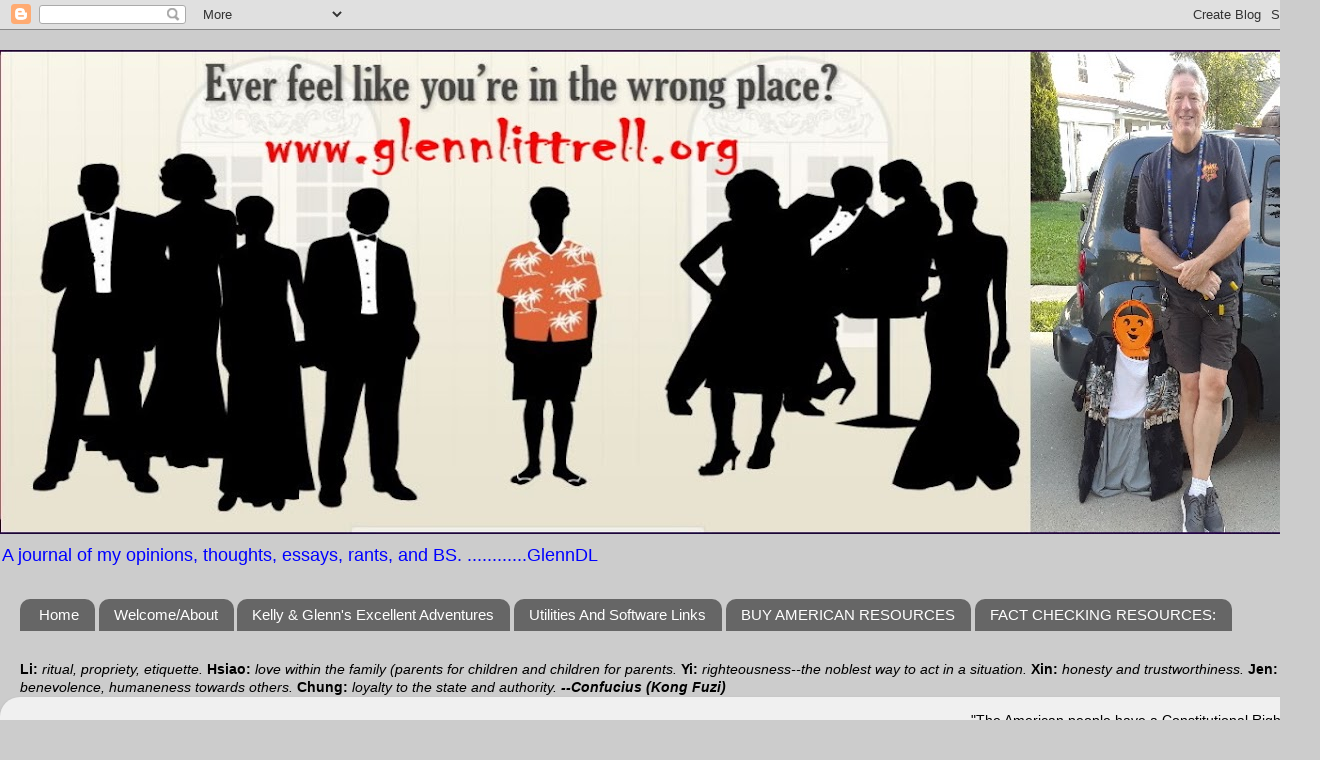

--- FILE ---
content_type: text/html; charset=UTF-8
request_url: http://www.glennlittrell.org/2019/01/
body_size: 32927
content:
<!DOCTYPE html>
<html class='v2' dir='ltr' xmlns='http://www.w3.org/1999/xhtml' xmlns:b='http://www.google.com/2005/gml/b' xmlns:data='http://www.google.com/2005/gml/data' xmlns:expr='http://www.google.com/2005/gml/expr' xmlns:og='http://ogp.me/ns#'>
<head>
<link href='https://www.blogger.com/static/v1/widgets/4128112664-css_bundle_v2.css' rel='stylesheet' type='text/css'/>
<meta content='width=1100' name='viewport'/>
<meta content='text/html; charset=UTF-8' http-equiv='Content-Type'/>
<meta content='blogger' name='generator'/>
<link href='http://www.glennlittrell.org/favicon.ico' rel='icon' type='image/x-icon'/>
<link href='http://www.glennlittrell.org/2019/01/' rel='canonical'/>
<link rel="alternate" type="application/atom+xml" title="glennlittrell.ORG~Just an opinion: - Atom" href="http://www.glennlittrell.org/feeds/posts/default" />
<link rel="alternate" type="application/rss+xml" title="glennlittrell.ORG~Just an opinion: - RSS" href="http://www.glennlittrell.org/feeds/posts/default?alt=rss" />
<link rel="service.post" type="application/atom+xml" title="glennlittrell.ORG~Just an opinion: - Atom" href="https://www.blogger.com/feeds/4950911264151047251/posts/default" />
<!--Can't find substitution for tag [blog.ieCssRetrofitLinks]-->
<meta content='http://www.glennlittrell.org/2019/01/' property='og:url'/>
<meta content='glennlittrell.ORG~Just an opinion:' property='og:title'/>
<meta content='A journal of my opinions, thoughts, essays, rants, and BS. ............GlennDL' property='og:description'/>
<meta content='https://blogger.googleusercontent.com/img/b/R29vZ2xl/AVvXsEjcODtnCKLOWBfM6PGj1fSKMYuDFVYaDJr1dMAA-yWXE2PIDnSy1tvVqSUMY77VsRvKgvb71qgZc1itQDGi5-qjrB0arHZ6uC1S2_tZwYU6uUAEaVFyi4ed1MmbzTLWTdQJCJs2s_o4ECJz/s968/glittrelllogo+850.jpg' property='og:image'/>
<title>glennlittrell.ORG~Just an opinion:: January 2019</title>
<style id='page-skin-1' type='text/css'><!--
/*-----------------------------------------------
Blogger Template Style
Name:     Picture Window
Designer: Blogger
URL:      www.blogger.com
----------------------------------------------- */
/* Content
----------------------------------------------- */
body {
font: normal normal 15px Arial, Tahoma, Helvetica, FreeSans, sans-serif;
color: #000000;
background: #cccccc none no-repeat scroll center center;
}
html body .region-inner {
min-width: 0;
max-width: 100%;
width: auto;
}
.content-outer {
font-size: 90%;
}
a:link {
text-decoration:none;
color: #0000ff;
}
a:visited {
text-decoration:none;
color: #ff0000;
}
a:hover {
text-decoration:underline;
color: #33aaff;
}
.content-outer {
background: transparent none repeat scroll top left;
-moz-border-radius: 0;
-webkit-border-radius: 0;
-goog-ms-border-radius: 0;
border-radius: 0;
-moz-box-shadow: 0 0 0 rgba(0, 0, 0, .15);
-webkit-box-shadow: 0 0 0 rgba(0, 0, 0, .15);
-goog-ms-box-shadow: 0 0 0 rgba(0, 0, 0, .15);
box-shadow: 0 0 0 rgba(0, 0, 0, .15);
margin: 20px auto;
}
.content-inner {
padding: 0;
}
/* Header
----------------------------------------------- */
.header-outer {
background: transparent none repeat-x scroll top left;
_background-image: none;
color: #0000ff;
-moz-border-radius: 0;
-webkit-border-radius: 0;
-goog-ms-border-radius: 0;
border-radius: 0;
}
.Header img, .Header #header-inner {
-moz-border-radius: 0;
-webkit-border-radius: 0;
-goog-ms-border-radius: 0;
border-radius: 0;
}
.header-inner .Header .titlewrapper,
.header-inner .Header .descriptionwrapper {
padding-left: 0;
padding-right: 0;
}
.Header h1 {
font: normal normal 36px Arial, Tahoma, Helvetica, FreeSans, sans-serif;
text-shadow: 1px 1px 3px rgba(0, 0, 0, 0.3);
}
.Header h1 a {
color: #0000ff;
}
.Header .description {
font-size: 130%;
}
/* Tabs
----------------------------------------------- */
.tabs-inner {
margin: .5em 20px 0;
padding: 0;
}
.tabs-inner .section {
margin: 0;
}
.tabs-inner .widget ul {
padding: 0;
background: transparent none repeat scroll bottom;
-moz-border-radius: 0;
-webkit-border-radius: 0;
-goog-ms-border-radius: 0;
border-radius: 0;
}
.tabs-inner .widget li {
border: none;
}
.tabs-inner .widget li a {
display: inline-block;
padding: .5em 1em;
margin-right: .25em;
color: #ffffff;
font: normal normal 15px Arial, Tahoma, Helvetica, FreeSans, sans-serif;
-moz-border-radius: 10px 10px 0 0;
-webkit-border-top-left-radius: 10px;
-webkit-border-top-right-radius: 10px;
-goog-ms-border-radius: 10px 10px 0 0;
border-radius: 10px 10px 0 0;
background: transparent url(//www.blogblog.com/1kt/transparent/black50.png) repeat scroll top left;
border-right: 1px solid transparent;
}
.tabs-inner .widget li:first-child a {
padding-left: 1.25em;
-moz-border-radius-topleft: 10px;
-moz-border-radius-bottomleft: 0;
-webkit-border-top-left-radius: 10px;
-webkit-border-bottom-left-radius: 0;
-goog-ms-border-top-left-radius: 10px;
-goog-ms-border-bottom-left-radius: 0;
border-top-left-radius: 10px;
border-bottom-left-radius: 0;
}
.tabs-inner .widget li.selected a,
.tabs-inner .widget li a:hover {
position: relative;
z-index: 1;
background: transparent url(//www.blogblog.com/1kt/transparent/white80.png) repeat scroll bottom;
color: #0000ff;
-moz-box-shadow: 0 0 3px rgba(0, 0, 0, .15);
-webkit-box-shadow: 0 0 3px rgba(0, 0, 0, .15);
-goog-ms-box-shadow: 0 0 3px rgba(0, 0, 0, .15);
box-shadow: 0 0 3px rgba(0, 0, 0, .15);
}
/* Headings
----------------------------------------------- */
h2 {
font: bold normal 13px Arial, Tahoma, Helvetica, FreeSans, sans-serif;
text-transform: uppercase;
color: #1a222a;
margin: .5em 0;
}
/* Main
----------------------------------------------- */
.main-outer {
background: transparent url(//www.blogblog.com/1kt/transparent/white80.png) repeat scroll top left;
-moz-border-radius: 20px 20px 0 0;
-webkit-border-top-left-radius: 20px;
-webkit-border-top-right-radius: 20px;
-webkit-border-bottom-left-radius: 0;
-webkit-border-bottom-right-radius: 0;
-goog-ms-border-radius: 20px 20px 0 0;
border-radius: 20px 20px 0 0;
-moz-box-shadow: 0 1px 3px rgba(0, 0, 0, .15);
-webkit-box-shadow: 0 1px 3px rgba(0, 0, 0, .15);
-goog-ms-box-shadow: 0 1px 3px rgba(0, 0, 0, .15);
box-shadow: 0 1px 3px rgba(0, 0, 0, .15);
}
.main-inner {
padding: 15px 20px 20px;
}
.main-inner .column-center-inner {
padding: 0 0;
}
.main-inner .column-left-inner {
padding-left: 0;
}
.main-inner .column-right-inner {
padding-right: 0;
}
/* Posts
----------------------------------------------- */
h3.post-title {
margin: 0;
font: normal normal 18px Arial, Tahoma, Helvetica, FreeSans, sans-serif;
}
.comments h4 {
margin: 1em 0 0;
font: normal normal 18px Arial, Tahoma, Helvetica, FreeSans, sans-serif;
}
.date-header span {
color: #333333;
}
.post-outer {
background-color: #ffffff;
border: solid 1px #dddddd;
-moz-border-radius: 5px;
-webkit-border-radius: 5px;
border-radius: 5px;
-goog-ms-border-radius: 5px;
padding: 15px 20px;
margin: 0 -20px 20px;
}
.post-body {
line-height: 1.4;
font-size: 110%;
position: relative;
}
.post-header {
margin: 0 0 1.5em;
color: #999999;
line-height: 1.6;
}
.post-footer {
margin: .5em 0 0;
color: #999999;
line-height: 1.6;
}
#blog-pager {
font-size: 140%
}
#comments .comment-author {
padding-top: 1.5em;
border-top: dashed 1px #ccc;
border-top: dashed 1px rgba(128, 128, 128, .5);
background-position: 0 1.5em;
}
#comments .comment-author:first-child {
padding-top: 0;
border-top: none;
}
.avatar-image-container {
margin: .2em 0 0;
}
/* Comments
----------------------------------------------- */
.comments .comments-content .icon.blog-author {
background-repeat: no-repeat;
background-image: url([data-uri]);
}
.comments .comments-content .loadmore a {
border-top: 1px solid #33aaff;
border-bottom: 1px solid #33aaff;
}
.comments .continue {
border-top: 2px solid #33aaff;
}
/* Widgets
----------------------------------------------- */
.widget ul, .widget #ArchiveList ul.flat {
padding: 0;
list-style: none;
}
.widget ul li, .widget #ArchiveList ul.flat li {
border-top: dashed 1px #ccc;
border-top: dashed 1px rgba(128, 128, 128, .5);
}
.widget ul li:first-child, .widget #ArchiveList ul.flat li:first-child {
border-top: none;
}
.widget .post-body ul {
list-style: disc;
}
.widget .post-body ul li {
border: none;
}
/* Footer
----------------------------------------------- */
.footer-outer {
color:#ffffff;
background: transparent url(//www.blogblog.com/1kt/transparent/black50.png) repeat scroll top left;
-moz-border-radius: 0 0 20px 20px;
-webkit-border-top-left-radius: 0;
-webkit-border-top-right-radius: 0;
-webkit-border-bottom-left-radius: 20px;
-webkit-border-bottom-right-radius: 20px;
-goog-ms-border-radius: 0 0 20px 20px;
border-radius: 0 0 20px 20px;
-moz-box-shadow: 0 1px 3px rgba(0, 0, 0, .15);
-webkit-box-shadow: 0 1px 3px rgba(0, 0, 0, .15);
-goog-ms-box-shadow: 0 1px 3px rgba(0, 0, 0, .15);
box-shadow: 0 1px 3px rgba(0, 0, 0, .15);
}
.footer-inner {
padding: 10px 20px 20px;
}
.footer-outer a {
color: #99ccee;
}
.footer-outer a:visited {
color: #77aaee;
}
.footer-outer a:hover {
color: #33aaff;
}
.footer-outer .widget h2 {
color: #ffffff;
}
/* Mobile
----------------------------------------------- */
html body.mobile {
height: auto;
}
html body.mobile {
min-height: 480px;
background-size: 100% auto;
}
.mobile .body-fauxcolumn-outer {
background: transparent none repeat scroll top left;
}
html .mobile .mobile-date-outer, html .mobile .blog-pager {
border-bottom: none;
background: transparent url(//www.blogblog.com/1kt/transparent/white80.png) repeat scroll top left;
margin-bottom: 10px;
}
.mobile .date-outer {
background: transparent url(//www.blogblog.com/1kt/transparent/white80.png) repeat scroll top left;
}
.mobile .header-outer, .mobile .main-outer,
.mobile .post-outer, .mobile .footer-outer {
-moz-border-radius: 0;
-webkit-border-radius: 0;
-goog-ms-border-radius: 0;
border-radius: 0;
}
.mobile .content-outer,
.mobile .main-outer,
.mobile .post-outer {
background: inherit;
border: none;
}
.mobile .content-outer {
font-size: 100%;
}
.mobile-link-button {
background-color: #0000ff;
}
.mobile-link-button a:link, .mobile-link-button a:visited {
color: #ffffff;
}
.mobile-index-contents {
color: #000000;
}
.mobile .tabs-inner .PageList .widget-content {
background: transparent url(//www.blogblog.com/1kt/transparent/white80.png) repeat scroll bottom;
color: #0000ff;
}
.mobile .tabs-inner .PageList .widget-content .pagelist-arrow {
border-left: 1px solid transparent;
}

--></style>
<style id='template-skin-1' type='text/css'><!--
body {
min-width: 1320px;
}
.content-outer, .content-fauxcolumn-outer, .region-inner {
min-width: 1320px;
max-width: 1320px;
_width: 1320px;
}
.main-inner .columns {
padding-left: 250px;
padding-right: 360px;
}
.main-inner .fauxcolumn-center-outer {
left: 250px;
right: 360px;
/* IE6 does not respect left and right together */
_width: expression(this.parentNode.offsetWidth -
parseInt("250px") -
parseInt("360px") + 'px');
}
.main-inner .fauxcolumn-left-outer {
width: 250px;
}
.main-inner .fauxcolumn-right-outer {
width: 360px;
}
.main-inner .column-left-outer {
width: 250px;
right: 100%;
margin-left: -250px;
}
.main-inner .column-right-outer {
width: 360px;
margin-right: -360px;
}
#layout {
min-width: 0;
}
#layout .content-outer {
min-width: 0;
width: 800px;
}
#layout .region-inner {
min-width: 0;
width: auto;
}
--></style>
<!-- Begin Open Graph metadata -->
<meta content='en_US' property='og:locale'/>
<meta content='http://www.glennlittrell.org/2019/01/' property='og:url'/>
<meta content='glennlittrell.ORG~Just an opinion:' property='og:site_name'/>
<meta content='https://blogger.googleusercontent.com/img/b/R29vZ2xl/AVvXsEjcODtnCKLOWBfM6PGj1fSKMYuDFVYaDJr1dMAA-yWXE2PIDnSy1tvVqSUMY77VsRvKgvb71qgZc1itQDGi5-qjrB0arHZ6uC1S2_tZwYU6uUAEaVFyi4ed1MmbzTLWTdQJCJs2s_o4ECJz/s968/glittrelllogo+850.jpg' property='og:image'/>
<!-- Still looking for a way to use the post snippet if there's no description -->
<!-- End Open Graph metadata -->
<link href='https://www.blogger.com/dyn-css/authorization.css?targetBlogID=4950911264151047251&amp;zx=bc4ec010-1f01-4d7b-a5e7-9f600f1b14d9' media='none' onload='if(media!=&#39;all&#39;)media=&#39;all&#39;' rel='stylesheet'/><noscript><link href='https://www.blogger.com/dyn-css/authorization.css?targetBlogID=4950911264151047251&amp;zx=bc4ec010-1f01-4d7b-a5e7-9f600f1b14d9' rel='stylesheet'/></noscript>
<meta name='google-adsense-platform-account' content='ca-host-pub-1556223355139109'/>
<meta name='google-adsense-platform-domain' content='blogspot.com'/>

<!-- data-ad-client=ca-pub-7464343135565486 -->

</head>
<body class='loading variant-open'>
<div class='navbar section' id='navbar' name='Navbar'><div class='widget Navbar' data-version='1' id='Navbar1'><script type="text/javascript">
    function setAttributeOnload(object, attribute, val) {
      if(window.addEventListener) {
        window.addEventListener('load',
          function(){ object[attribute] = val; }, false);
      } else {
        window.attachEvent('onload', function(){ object[attribute] = val; });
      }
    }
  </script>
<div id="navbar-iframe-container"></div>
<script type="text/javascript" src="https://apis.google.com/js/platform.js"></script>
<script type="text/javascript">
      gapi.load("gapi.iframes:gapi.iframes.style.bubble", function() {
        if (gapi.iframes && gapi.iframes.getContext) {
          gapi.iframes.getContext().openChild({
              url: 'https://www.blogger.com/navbar/4950911264151047251?origin\x3dhttp://www.glennlittrell.org',
              where: document.getElementById("navbar-iframe-container"),
              id: "navbar-iframe"
          });
        }
      });
    </script><script type="text/javascript">
(function() {
var script = document.createElement('script');
script.type = 'text/javascript';
script.src = '//pagead2.googlesyndication.com/pagead/js/google_top_exp.js';
var head = document.getElementsByTagName('head')[0];
if (head) {
head.appendChild(script);
}})();
</script>
</div></div>
<div class='body-fauxcolumns'>
<div class='fauxcolumn-outer body-fauxcolumn-outer'>
<div class='cap-top'>
<div class='cap-left'></div>
<div class='cap-right'></div>
</div>
<div class='fauxborder-left'>
<div class='fauxborder-right'></div>
<div class='fauxcolumn-inner'>
</div>
</div>
<div class='cap-bottom'>
<div class='cap-left'></div>
<div class='cap-right'></div>
</div>
</div>
</div>
<div class='content'>
<div class='content-fauxcolumns'>
<div class='fauxcolumn-outer content-fauxcolumn-outer'>
<div class='cap-top'>
<div class='cap-left'></div>
<div class='cap-right'></div>
</div>
<div class='fauxborder-left'>
<div class='fauxborder-right'></div>
<div class='fauxcolumn-inner'>
</div>
</div>
<div class='cap-bottom'>
<div class='cap-left'></div>
<div class='cap-right'></div>
</div>
</div>
</div>
<div class='content-outer'>
<div class='content-cap-top cap-top'>
<div class='cap-left'></div>
<div class='cap-right'></div>
</div>
<div class='fauxborder-left content-fauxborder-left'>
<div class='fauxborder-right content-fauxborder-right'></div>
<div class='content-inner'>
<header>
<div class='header-outer'>
<div class='header-cap-top cap-top'>
<div class='cap-left'></div>
<div class='cap-right'></div>
</div>
<div class='fauxborder-left header-fauxborder-left'>
<div class='fauxborder-right header-fauxborder-right'></div>
<div class='region-inner header-inner'>
<div class='header section' id='header' name='Header'><div class='widget Header' data-version='1' id='Header1'>
<div id='header-inner'>
<a href='http://www.glennlittrell.org/' style='display: block'>
<img alt='glennlittrell.ORG~Just an opinion:' height='484px; ' id='Header1_headerimg' src='https://blogger.googleusercontent.com/img/a/AVvXsEgL-WviBGR9W0yt5Y5CVwDLp_6AcbeLCt3Dx_t5iDXBAVLKH-k9X-DFr_q5HZz36Z9c7JSDYv96Pr9Smxqbq1agx9OkaHD2mXGL_2sDOc6NYqaGqVZpdVL8sIUetOxNWXevOWosSfzh2s91mLXNdLgSWfzcRgYbKoDT7fL0aBEOikISUqmfUbw4GnighA=s1320' style='display: block' width='1320px; '/>
</a>
<div class='descriptionwrapper'>
<p class='description'><span>A journal of my opinions, thoughts, essays, rants, and BS. ............GlennDL</span></p>
</div>
</div>
</div></div>
</div>
</div>
<div class='header-cap-bottom cap-bottom'>
<div class='cap-left'></div>
<div class='cap-right'></div>
</div>
</div>
</header>
<div class='tabs-outer'>
<div class='tabs-cap-top cap-top'>
<div class='cap-left'></div>
<div class='cap-right'></div>
</div>
<div class='fauxborder-left tabs-fauxborder-left'>
<div class='fauxborder-right tabs-fauxborder-right'></div>
<div class='region-inner tabs-inner'>
<div class='tabs section' id='crosscol' name='Cross-Column'><div class='widget PageList' data-version='1' id='PageList1'>
<h2>Pages</h2>
<div class='widget-content'>
<ul>
<li>
<a href='http://www.glennlittrell.org/'>Home</a>
</li>
<li>
<a href='http://www.glennlittrell.org/p/welcomeabout.html'>Welcome/About</a>
</li>
<li>
<a href='http://kagea.blogspot.com/p/see-map-instructions-below.html'>Kelly & Glenn's Excellent Adventures</a>
</li>
<li>
<a href='http://www.glennlittrell.org/p/utilities-and-software-links.html'>Utilities And Software Links</a>
</li>
<li>
<a href='http://glennspages.blogspot.com/p/buy-american-resources_25.html'>BUY AMERICAN RESOURCES</a>
</li>
<li>
<a href='http://www.glennlittrell.org/p/fact-checking-resources.html'>FACT CHECKING RESOURCES:</a>
</li>
</ul>
<div class='clear'></div>
</div>
</div></div>
<div class='tabs section' id='crosscol-overflow' name='Cross-Column 2'><div class='widget Text' data-version='1' id='Text12'>
<div class='widget-content'>
<b>Li:</b> <i>ritual, propriety, etiquette.</i> <b>Hsiao:</b> <i>love within the family (parents for children and children for parents. </i><b>Yi:</b><i> righteousness--the noblest way to act in a situation.</i> <b>Xin:</b> <i>honesty and trustworthiness.</i> <b>Jen:</b> <i>benevolence, humaneness towards others.</i> <b>Chung:</b> <i>loyalty to the state and authority.</i>                      <b><i>--Confucius (Kong Fuzi)</i></b><br />
</div>
<div class='clear'></div>
</div></div>
</div>
</div>
<div class='tabs-cap-bottom cap-bottom'>
<div class='cap-left'></div>
<div class='cap-right'></div>
</div>
</div>
<div class='main-outer'>
<div class='main-cap-top cap-top'>
<div class='cap-left'></div>
<div class='cap-right'></div>
</div>
<div class='fauxborder-left main-fauxborder-left'>
<div class='fauxborder-right main-fauxborder-right'></div>
<div class='region-inner main-inner'>
<div class='columns fauxcolumns'>
<div class='fauxcolumn-outer fauxcolumn-center-outer'>
<div class='cap-top'>
<div class='cap-left'></div>
<div class='cap-right'></div>
</div>
<div class='fauxborder-left'>
<div class='fauxborder-right'></div>
<div class='fauxcolumn-inner'>
</div>
</div>
<div class='cap-bottom'>
<div class='cap-left'></div>
<div class='cap-right'></div>
</div>
</div>
<div class='fauxcolumn-outer fauxcolumn-left-outer'>
<div class='cap-top'>
<div class='cap-left'></div>
<div class='cap-right'></div>
</div>
<div class='fauxborder-left'>
<div class='fauxborder-right'></div>
<div class='fauxcolumn-inner'>
</div>
</div>
<div class='cap-bottom'>
<div class='cap-left'></div>
<div class='cap-right'></div>
</div>
</div>
<div class='fauxcolumn-outer fauxcolumn-right-outer'>
<div class='cap-top'>
<div class='cap-left'></div>
<div class='cap-right'></div>
</div>
<div class='fauxborder-left'>
<div class='fauxborder-right'></div>
<div class='fauxcolumn-inner'>
</div>
</div>
<div class='cap-bottom'>
<div class='cap-left'></div>
<div class='cap-right'></div>
</div>
</div>
<!-- corrects IE6 width calculation -->
<div class='columns-inner'>
<div class='column-center-outer'>
<div class='column-center-inner'>
<div class='main section' id='main' name='Main'><div class='widget Text' data-version='1' id='Text13'>
<div class='widget-content'>
<iframe allowtransparency="true" frameborder="0" scrolling="no" src="//www.facebook.com/plugins/follow?href=https%3A%2F%2Fwww.facebook.com%2FGlennDL&amp;layout=standard&amp;show_faces=true&amp;colorscheme=light&amp;width=450&amp;height=40" style="border: none; height: 40px; overflow: hidden; width: 450px;"></iframe><br /><center   style="font-style: normal; font-variant-caps: normal; font-variant-ligatures: normal; font-weight: normal;font-family:&quot;;font-size:100%;"><a href="http://picasaweb.google.com/lh/photo/qKYEDF-DoCQzRhRjzGsZRA?authkey=Gv1sRgCNL54o_J15awFg&amp;feat=embedwebsite"><img src="https://blogger.googleusercontent.com/img/b/R29vZ2xl/AVvXsEjhyphenhyphen4fFLWCMbxrN2en8md-PKfNgbg3zSP5lx3mUFnBbPM0FHkMcYSWQM7_jTQk2k_xMe6d4hVI3Pe3uK6Paksb5jPaeF5dXGTtOZv_k3eIk-GNXU1gNj8xTf7tEgzzdF2WomZL4MYzEhp8/s800/buyamerican700.jpg" style="height: 72px; width: 560px;" / /></a></center><center face="&quot;" size="3" style="font-style: normal; font-variant-caps: normal; font-variant-ligatures: normal; font-weight: normal;"><span =""  style="color:red;"><strong><em>All articles appear in reverse chronological order [newest first].</em></strong></span><br /></center><center style="font-family: Georgia, serif; font-size: 100%; font-style: normal; font-variant-caps: normal; font-variant-ligatures: normal; font-weight: normal;"><span =""  style="color:red;"><strong><em><br /></em></strong></span></center><center><span><strong><em><span =""   style="font-family:&quot;;color:red;"><span style="font-style: normal; font-weight: normal;font-size:100%;">Post from FaceBook may not be viewable if not </span>signed<span style="font-style: normal; font-weight: normal;font-size:100%;"> into FaceBook.</span></span></em></strong></span></center>
</div>
<div class='clear'></div>
</div><div class='widget Text' data-version='1' id='Text5'>
<div class='widget-content'>
<i><b><span><span><span =""   style="font-family:&quot;;color:#010101;"><span =""  style="font-size:11pt;">I believe the past is relevant, sometimes more than others of course. In <span style="font-family:&quot;;">most</span> case<span style="font-family:&quot;;">s</span> we are seeing history being repeated, so it is most relevant<span style="font-family:&quot;;">.</span></span></span></span></span></b></i>
</div>
<div class='clear'></div>
</div><div class='widget Blog' data-version='1' id='Blog1'>
<div class='blog-posts hfeed'>

          <div class="date-outer">
        
<h2 class='date-header'><span>Thursday, January 31, 2019</span></h2>

          <div class="date-posts">
        
<div class='post-outer'>
<div class='post hentry' itemprop='blogPost' itemscope='itemscope' itemtype='http://schema.org/BlogPosting'>
<meta content='4950911264151047251' itemprop='blogId'/>
<meta content='7986079280431014833' itemprop='postId'/>
<a name='7986079280431014833'></a>
<h3 class='post-title entry-title' itemprop='name'>
<a href='http://www.glennlittrell.org/2016/11/vote-november-8th-2016-this-tuesday.html'>Keep Your Mind Open And Your Vision Clear.</a>
</h3>
<div class='post-header'>
<div class='post-header-line-1'><span class='post-labels'>
INDEX/ SUBJECT tag:
<a href='http://www.glennlittrell.org/search/label/My%20Essays%20and%20Reports' rel='tag'>My Essays and Reports</a>,
<a href='http://www.glennlittrell.org/search/label/Patriotism' rel='tag'>Patriotism</a>
</span>
</div>
</div>
<div class='post-body entry-content' id='post-body-7986079280431014833' itemprop='description articleBody'>
<p align="center"><b><font color="#ff0000" size="5">If someone tries to convince you that one party<br></font></b><b><font color="#ff0000" size="5">OR the other is evil, un-American, or un-Christian<br></font></b><b><font color="#ff0000" size="5">they are either lying or they <br>are extremely naïve and miss-informed.<br></font></b><font color="#9b00d3"><font size="4">They are disrespecting your intelligence and trying to influence you with <br></font></font><font color="#9b00d3"><font size="4">fear and hatred. </font><font size="4">People supporting different platforms are not a monolithic <br>group, both parties have their </font></font><font size="4"><font color="#9b00d3">moderate to extreme supporters. </font><br></font><font color="#ff0000"><font size="5"><b>If someone tries to tell you that two parties or candidates </b><b>are just </b></font></font><font color="#ff0000"><font size="5"><b>the same, </b><b>that there is no difference, or that it is just </b><b>the choice </b></font></font><b><font color="#ff0000" size="5">of the lesser of two evils they are trying to suppress your </font></b><b><font color="#ff0000" size="5">vote by distracting you with ambiguity.<br></font></b><font color="#9b00d3"><font size="4">Apathy is the purpose of this argument. By encourage you to be disinterested in voting they </font><font size="4">are assuming your vote will be against their candidate. They either can't make a valid </font><font size="4">argument for their candidate or they assume you are one of the 'sheep' they can't </font><font size="4">convince... because they believe you are incapable of making a decision due to your being </font></font><font size="4"><font color="#9b00d3">brainwashed or fooled by lies. Don't believe that they aren't going to vote.</font><br></font><b><font color="#ff0000" size="5">We are a great country because of our diversity.<br></font></b><font color="#9b00d3" size="4">Great leaders have historically emerged from many varied political parties, </font><font color="#9b00d3" size="4">religious beliefs, races, sexual orientation, creeds and walks of life. </font></p> <p align="center"><font color="#0000ff"><em><strong><font size="5">If someone is going to unite us <br>then ask yourself </font><font size="5">who has done the least to divide us.</font></strong></em></font></p><p align="right"><font color="#0000ff" size="2"><em><strong>reprinted from the 2016 Election, originally <br>titled &#8220;VOTE: November 8th, 2016. This Tuesday!!!!&#8221;</strong></em></font></p>
<div style='clear: both;'></div>
</div>
<div class='post-footer'>
<div class='post-footer-line post-footer-line-1'><span class='post-icons'>
</span>
</div>
<div class='post-footer-line post-footer-line-2'></div>
<div class='post-footer-line post-footer-line-3'><div class='post-share-buttons goog-inline-block'>
<a class='goog-inline-block share-button sb-email' href='https://www.blogger.com/share-post.g?blogID=4950911264151047251&postID=7986079280431014833&target=email' target='_blank' title='Email This'><span class='share-button-link-text'>Email This</span></a><a class='goog-inline-block share-button sb-blog' href='https://www.blogger.com/share-post.g?blogID=4950911264151047251&postID=7986079280431014833&target=blog' onclick='window.open(this.href, "_blank", "height=270,width=475"); return false;' target='_blank' title='BlogThis!'><span class='share-button-link-text'>BlogThis!</span></a><a class='goog-inline-block share-button sb-twitter' href='https://www.blogger.com/share-post.g?blogID=4950911264151047251&postID=7986079280431014833&target=twitter' target='_blank' title='Share to X'><span class='share-button-link-text'>Share to X</span></a><a class='goog-inline-block share-button sb-facebook' href='https://www.blogger.com/share-post.g?blogID=4950911264151047251&postID=7986079280431014833&target=facebook' onclick='window.open(this.href, "_blank", "height=430,width=640"); return false;' target='_blank' title='Share to Facebook'><span class='share-button-link-text'>Share to Facebook</span></a><a class='goog-inline-block share-button sb-pinterest' href='https://www.blogger.com/share-post.g?blogID=4950911264151047251&postID=7986079280431014833&target=pinterest' target='_blank' title='Share to Pinterest'><span class='share-button-link-text'>Share to Pinterest</span></a>
</div>
<span class='post-comment-link'>
<a class='comment-link' href='https://www.blogger.com/comment/fullpage/post/4950911264151047251/7986079280431014833' onclick=''>
1 comment:
  </a>
</span>
</div>
</div>
</div>
</div>

          </div></div>
        

          <div class="date-outer">
        
<h2 class='date-header'><span>Friday, January 18, 2019</span></h2>

          <div class="date-posts">
        
<div class='post-outer'>
<div class='post hentry' itemprop='blogPost' itemscope='itemscope' itemtype='http://schema.org/BlogPosting'>
<meta content='https://blogger.googleusercontent.com/img/b/R29vZ2xl/AVvXsEgKex2871F0soSP_DpXwTJSoZ9tsLyhny39QVsxR9T85Kwz2YvAjzdxW6PGRSyIkc4r1MH-kKj8_PYjGrdNxBjM7DtUOXvxgt6CHHZLWEzrTH5vckQ2xIMgppvvrBobd8a-NCN-19U-73Y_/s1600/day+28.JPG' itemprop='image_url'/>
<meta content='4950911264151047251' itemprop='blogId'/>
<meta content='4290808363655914070' itemprop='postId'/>
<a name='4290808363655914070'></a>
<h3 class='post-title entry-title' itemprop='name'>
<a href='http://www.glennlittrell.org/2019/02/trump-shutdown-v2019-day-28.html'>Trump Shutdown v.2019: Day 28</a>
</h3>
<div class='post-header'>
<div class='post-header-line-1'><span class='post-labels'>
INDEX/ SUBJECT tag:
<a href='http://www.glennlittrell.org/search/label/Immigration' rel='tag'>Immigration</a>,
<a href='http://www.glennlittrell.org/search/label/My%20Essays%20and%20Reports' rel='tag'>My Essays and Reports</a>,
<a href='http://www.glennlittrell.org/search/label/Opinion' rel='tag'>Opinion</a>,
<a href='http://www.glennlittrell.org/search/label/President%20Trump' rel='tag'>President Trump</a>,
<a href='http://www.glennlittrell.org/search/label/Republican%27ts' rel='tag'>Republican&#39;ts</a>
</span>
</div>
</div>
<div class='post-body entry-content' id='post-body-4290808363655914070' itemprop='description articleBody'>
<div class="separator" style="text-align: center; clear: both;">
<a href="https://www.vice.com/en_us/article/a3m53g/trumps-shutdown-is-a-savage-assault-on-the-working-class?utm_source=vicefbus&amp;fbclid=IwAR34y789u0DZj2rbsCE5R-de7l9zPYShujvteZ1iWuY_nKefwiZ614HznYY" target="_blank"><img border="0" data-original-height="466" data-original-width="567" src="https://blogger.googleusercontent.com/img/b/R29vZ2xl/AVvXsEgKex2871F0soSP_DpXwTJSoZ9tsLyhny39QVsxR9T85Kwz2YvAjzdxW6PGRSyIkc4r1MH-kKj8_PYjGrdNxBjM7DtUOXvxgt6CHHZLWEzrTH5vckQ2xIMgppvvrBobd8a-NCN-19U-73Y_/s1600/day+28.JPG"></a></div>
<br>
<div class="separator" style="text-align: center; clear: both;">
<a href="https://www.vice.com/en_us/article/a3m53g/trumps-shutdown-is-a-savage-assault-on-the-working-class?utm_source=vicefbus&amp;fbclid=IwAR34y789u0DZj2rbsCE5R-de7l9zPYShujvteZ1iWuY_nKefwiZ614HznYY" target="_blank"><img border="0" data-original-height="378" data-original-width="554" src="https://blogger.googleusercontent.com/img/b/R29vZ2xl/AVvXsEj3RVqn68ujYJ5D2KzCu072bR5mj2BjEnRrzEmldN8YIeETmPNtztch_9NAhPdUhn-VXjvVaGl6Wet9GyEcDU5jKxXDAzFu2YxUv54k7ZIpOoFXL5duSzggnPfDl3vBeXzPLuPDrsRV91sv/s1600/day+28b.JPG"></a></div>
<br>
<div class="separator" style="text-align: center; clear: both;">
<a href="https://www.nolabels.org/blog/five-facts-on-current-border-security/?fbclid=IwAR3hZTMSPPCktV9CCgE2BOObcbYpH0JOnHxNe5KkX4rIZA_MPAmUmuTTNQw" target="_blank"><img border="0" data-original-height="498" data-original-width="549" src="https://blogger.googleusercontent.com/img/b/R29vZ2xl/AVvXsEgxiSIG2fLfGYvlWAKMXUJtm2Y1-fXL3Ej5nQO8Q4Fu2JGiRh1Od8rn8jmimi7vDHWilByHAVLOSaZHrF5FVqgs-5WwbgcIUNIh7Zs9m39wO0V10pXvO8190QHW7OaIDQOapWdc3RiIxDGS/s1600/day+28c.JPG"></a></div>
<br>
<div class="separator" style="text-align: center; clear: both;">
<a href="https://www.nolabels.org/blog/five-facts-on-current-border-security/?fbclid=IwAR3hZTMSPPCktV9CCgE2BOObcbYpH0JOnHxNe5KkX4rIZA_MPAmUmuTTNQw" target="_blank"><img border="0" data-original-height="518" data-original-width="532" src="https://blogger.googleusercontent.com/img/b/R29vZ2xl/AVvXsEgRxjx_PV5zfiUNqdMkL1eOiHxSdrFbYh2Y_O7fV4LP0QSpp9mt3Jhngp3iYOCMAXrrqrzsyp2Mb5JweqUm8UqAB8sZWx1y5-KK7HJ7MbkjneBtcTJ-f6TEY9p2G8d-kYxF5-uDpekxI8RG/s1600/day+28d.JPG"></a></div>
<br>
<div class="separator" style="text-align: center; clear: both;">
<a href="https://www.nolabels.org/blog/five-facts-on-current-border-security/?fbclid=IwAR3hZTMSPPCktV9CCgE2BOObcbYpH0JOnHxNe5KkX4rIZA_MPAmUmuTTNQw" target="_blank"><img border="0" data-original-height="440" data-original-width="534" src="https://blogger.googleusercontent.com/img/b/R29vZ2xl/AVvXsEj_Etgi18zF39SC6MBk3eMtEVq2PAlCmwfsoWJLSyg3yMPje9hV7aVmMn-DEmFQ_K7kyjMOJcqcuI54G0wt0IPs-7TvIoW4IVeJWUf85frWZpr2_LF5CW3dATVVGZPG-c5hv8Hg9tTmgt5X/s1600/day+28e.JPG"></a></div>
<h3><a href="https://www.vice.com/en_us/article/a3m53g/trumps-shutdown-is-a-savage-assault-on-the-working-class?utm_source=vicefbus&amp;fbclid=IwAR34y789u0DZj2rbsCE5R-de7l9zPYShujvteZ1iWuY_nKefwiZ614HznYY" target="_blank">Trump's Shutdown Is a Savage Assault on the Working Class</a><br><a href="https://www.nolabels.org/blog/five-facts-on-current-border-security/?fbclid=IwAR3hZTMSPPCktV9CCgE2BOObcbYpH0JOnHxNe5KkX4rIZA_MPAmUmuTTNQw" target="_blank">Five Facts on Current Border Security</a><br><a href="https://www.facebook.com/GlennDL/posts/10215506264623730?notif_id=1547739949714344&amp;notif_t=feedback_reaction_generic" target="_blank">Original Facebook Post</a></h3><hr>
When leaving a comment please don't use the anonymous option, please select one of the other identity options below. If you don't have a Google account U can use the Name/URL option. You don't have to use your full or real name you can use a nickname and leave the URL box blank if you want.
<div style='clear: both;'></div>
</div>
<div class='post-footer'>
<div class='post-footer-line post-footer-line-1'><span class='post-icons'>
</span>
</div>
<div class='post-footer-line post-footer-line-2'></div>
<div class='post-footer-line post-footer-line-3'><div class='post-share-buttons goog-inline-block'>
<a class='goog-inline-block share-button sb-email' href='https://www.blogger.com/share-post.g?blogID=4950911264151047251&postID=4290808363655914070&target=email' target='_blank' title='Email This'><span class='share-button-link-text'>Email This</span></a><a class='goog-inline-block share-button sb-blog' href='https://www.blogger.com/share-post.g?blogID=4950911264151047251&postID=4290808363655914070&target=blog' onclick='window.open(this.href, "_blank", "height=270,width=475"); return false;' target='_blank' title='BlogThis!'><span class='share-button-link-text'>BlogThis!</span></a><a class='goog-inline-block share-button sb-twitter' href='https://www.blogger.com/share-post.g?blogID=4950911264151047251&postID=4290808363655914070&target=twitter' target='_blank' title='Share to X'><span class='share-button-link-text'>Share to X</span></a><a class='goog-inline-block share-button sb-facebook' href='https://www.blogger.com/share-post.g?blogID=4950911264151047251&postID=4290808363655914070&target=facebook' onclick='window.open(this.href, "_blank", "height=430,width=640"); return false;' target='_blank' title='Share to Facebook'><span class='share-button-link-text'>Share to Facebook</span></a><a class='goog-inline-block share-button sb-pinterest' href='https://www.blogger.com/share-post.g?blogID=4950911264151047251&postID=4290808363655914070&target=pinterest' target='_blank' title='Share to Pinterest'><span class='share-button-link-text'>Share to Pinterest</span></a>
</div>
<span class='post-comment-link'>
<a class='comment-link' href='https://www.blogger.com/comment/fullpage/post/4950911264151047251/4290808363655914070' onclick=''>
No comments:
  </a>
</span>
</div>
</div>
</div>
</div>

          </div></div>
        

          <div class="date-outer">
        
<h2 class='date-header'><span>Wednesday, January 16, 2019</span></h2>

          <div class="date-posts">
        
<div class='post-outer'>
<div class='post hentry' itemprop='blogPost' itemscope='itemscope' itemtype='http://schema.org/BlogPosting'>
<meta content='https://blogger.googleusercontent.com/img/b/R29vZ2xl/AVvXsEhGr_CBP4Rk4QXC1iXv9egqGVSA1gCpcXmc71cGr9qjqgKzB2SVeWW7slH_bAdT6krG65XYtf9QMP2Wib2p4Esd8k5Ia_IBT_A2p24ZY7z9xCY2_vtLTwLd-R3m-QfKUR-PwgQI6FfsbAWA/?imgmax=800' itemprop='image_url'/>
<meta content='4950911264151047251' itemprop='blogId'/>
<meta content='3214678259973350192' itemprop='postId'/>
<a name='3214678259973350192'></a>
<h3 class='post-title entry-title' itemprop='name'>
<a href='http://www.glennlittrell.org/2019/01/trump-shutdown-v2019-day-26.html'>Trump Shutdown v.2019: Day 26</a>
</h3>
<div class='post-header'>
<div class='post-header-line-1'><span class='post-labels'>
INDEX/ SUBJECT tag:
<a href='http://www.glennlittrell.org/search/label/Immigration' rel='tag'>Immigration</a>,
<a href='http://www.glennlittrell.org/search/label/My%20Essays%20and%20Reports' rel='tag'>My Essays and Reports</a>,
<a href='http://www.glennlittrell.org/search/label/Opinion' rel='tag'>Opinion</a>,
<a href='http://www.glennlittrell.org/search/label/President%20Trump' rel='tag'>President Trump</a>,
<a href='http://www.glennlittrell.org/search/label/Republican%27ts' rel='tag'>Republican&#39;ts</a>
</span>
</div>
</div>
<div class='post-body entry-content' id='post-body-3214678259973350192' itemprop='description articleBody'>
<p><strong><em><a href="https://www.huffingtonpost.com/entry/berlin-mayor-trump-wall_us_588bbe03e4b08a14f7e5e9e4?fbclid=IwAR0G2zLk8k_-IgGgQUFQthR1ZGqGYVBf6Nx0XjSTUVAX-ZsPaT12faiquLY" target="_blank">Remember the Berlin Wall? The Iron Curtain?</a><a href="https://www.huffingtonpost.com/entry/berlin-mayor-trump-wall_us_588bbe03e4b08a14f7e5e9e4?fbclid=IwAR0G2zLk8k_-IgGgQUFQthR1ZGqGYVBf6Nx0XjSTUVAX-ZsPaT12faiquLY" target="_blank"><img align="right" alt="day 26 (1)" border="0" height="180" src="https://blogger.googleusercontent.com/img/b/R29vZ2xl/AVvXsEhGr_CBP4Rk4QXC1iXv9egqGVSA1gCpcXmc71cGr9qjqgKzB2SVeWW7slH_bAdT6krG65XYtf9QMP2Wib2p4Esd8k5Ia_IBT_A2p24ZY7z9xCY2_vtLTwLd-R3m-QfKUR-PwgQI6FfsbAWA/?imgmax=800" style="border: 0px currentcolor; border-image: none; float: right; display: inline; background-image: none;" title="day 26 (1)" width="240"></a></em></strong></p><p>Remember when we were ideologically opposed to the symbolism of the 'Iron Curtain' because it was so contrary to our concept of a proud and free nation? Remember when Reagan said "...tear down that wall", in regards to the Berlin Wall.</p><p><a href="https://www.cincinnati.com/story/news/2018/05/03/former-judge-tim-nolan-could-sentenced-today-more-drama-could-get-way/577947002/" target="_blank"><img align="left" alt="day 26 (2)" border="0" height="344" src="https://blogger.googleusercontent.com/img/b/R29vZ2xl/AVvXsEjFqKYSwiB_r4SvG7LdwQ4i3J4djPLb_JstaRZmt3guLWTTH0u2YtoK_BlX5rhPghhvwHOGgdpkmCgIwUFVN0liqIQK-BWL_XE5zFXA9vuDH-L1QyM2nv7_lx-2rbkIwM8ptRW06JAxz1oU/?imgmax=800" style="border-image: none; float: left; display: inline; background-image: none;" title="day 26 (2)" width="277"><br></a></p><p><a href="https://www.cincinnati.com/story/news/2018/05/03/former-judge-tim-nolan-could-sentenced-today-more-drama-could-get-way/577947002/" target="_blank"><img alt="day 26 (4)" border="0" height="283" src="https://blogger.googleusercontent.com/img/b/R29vZ2xl/AVvXsEhHEbUHhzpTwCMfZBixBkwwmH6N01fm62u3zECRhqNx7yfgqx9UVmhELX-cX6Roe1-fQssP9tXh_pwjQ2RAU8zVSCwYWYkNBQzR43P6QcVjrO-UexGXjJWrhQH-hUfarnDgCru-VXVuAL6y/?imgmax=800" style="border-image: none; margin-right: auto; margin-left: auto; float: none; display: block; background-image: none;" title="day 26 (4)" width="283"></a></p><p><br></p><p><a href="https://www.cincinnati.com/story/news/2018/05/03/former-judge-tim-nolan-could-sentenced-today-more-drama-could-get-way/577947002/" target="_blank"><img align="right" alt="day 26 (3)" border="0" height="545" src="https://blogger.googleusercontent.com/img/b/R29vZ2xl/AVvXsEhFGzHnpUcxItl-tkXFDVM1uUt0AajOKYACMYOK4blNjUg-qhzBryvrplHPFPzyv0044R5bg1djU2AHMJR1_zaJwjpmbgLr9ncVZrTOGF4Q8HyVqZFzFoxHCBxd1_fMlvKqqzGVPfPX3XJR/?imgmax=800" style="border: 0px currentcolor; border-image: none; float: right; display: inline; background-image: none;" title="day 26 (3)" width="550"><br></a></p><p><br></p><p><br></p><p><br></p><p><br></p><p><br></p><p><br></p><p><br></p><p><br></p><p><br></p><p><br></p><p><br></p><p><br></p><p><br></p><p><br></p><p><br></p><p>In December,2018 Congress had passed a bi-partisan deal when Trump declared he would shutdown the government and Republican&#8217;ts pulled the deal over the border wall. Trump and Republicants have called for a shutdown repeatedly for various reasons over the years. He said he would &#8220;own this shutdown&#8221; and was proud to do it. The same people who called Obama tyrannical for bypassing Congress are applauding the latest of many Trump tantrums: ie., the threat to bypass Congress.</p><p align="center"><strong><font size="3">And so ends the latest lesson in Republican logic (hypocrisy).</font></strong></p><p><br></p><p><a href="https://www.cincinnati.com/story/news/2018/05/03/former-judge-tim-nolan-could-sentenced-today-more-drama-could-get-way/577947002/" target="_blank"><br></a></p>
<div style='clear: both;'></div>
</div>
<div class='post-footer'>
<div class='post-footer-line post-footer-line-1'><span class='post-icons'>
</span>
</div>
<div class='post-footer-line post-footer-line-2'></div>
<div class='post-footer-line post-footer-line-3'><div class='post-share-buttons goog-inline-block'>
<a class='goog-inline-block share-button sb-email' href='https://www.blogger.com/share-post.g?blogID=4950911264151047251&postID=3214678259973350192&target=email' target='_blank' title='Email This'><span class='share-button-link-text'>Email This</span></a><a class='goog-inline-block share-button sb-blog' href='https://www.blogger.com/share-post.g?blogID=4950911264151047251&postID=3214678259973350192&target=blog' onclick='window.open(this.href, "_blank", "height=270,width=475"); return false;' target='_blank' title='BlogThis!'><span class='share-button-link-text'>BlogThis!</span></a><a class='goog-inline-block share-button sb-twitter' href='https://www.blogger.com/share-post.g?blogID=4950911264151047251&postID=3214678259973350192&target=twitter' target='_blank' title='Share to X'><span class='share-button-link-text'>Share to X</span></a><a class='goog-inline-block share-button sb-facebook' href='https://www.blogger.com/share-post.g?blogID=4950911264151047251&postID=3214678259973350192&target=facebook' onclick='window.open(this.href, "_blank", "height=430,width=640"); return false;' target='_blank' title='Share to Facebook'><span class='share-button-link-text'>Share to Facebook</span></a><a class='goog-inline-block share-button sb-pinterest' href='https://www.blogger.com/share-post.g?blogID=4950911264151047251&postID=3214678259973350192&target=pinterest' target='_blank' title='Share to Pinterest'><span class='share-button-link-text'>Share to Pinterest</span></a>
</div>
<span class='post-comment-link'>
<a class='comment-link' href='https://www.blogger.com/comment/fullpage/post/4950911264151047251/3214678259973350192' onclick=''>
No comments:
  </a>
</span>
</div>
</div>
</div>
</div>

          </div></div>
        

          <div class="date-outer">
        
<h2 class='date-header'><span>Monday, January 14, 2019</span></h2>

          <div class="date-posts">
        
<div class='post-outer'>
<div class='post hentry' itemprop='blogPost' itemscope='itemscope' itemtype='http://schema.org/BlogPosting'>
<meta content='https://blogger.googleusercontent.com/img/b/R29vZ2xl/AVvXsEgBsJrwzAx6XiWrRDZpQ4Tz5CzsIEqvldNffFKkar-8V4dowEctozXTaBZQpZYdY72V-4uLBouI2sMlK6tBLrxGNnWOqSBBgFE1GzS76DVIiiV2Yfv5_utu1IoiOngw2nUFjNFOyRtuYMDx/?imgmax=800' itemprop='image_url'/>
<meta content='4950911264151047251' itemprop='blogId'/>
<meta content='2136765430355556902' itemprop='postId'/>
<a name='2136765430355556902'></a>
<h3 class='post-title entry-title' itemprop='name'>
<a href='http://www.glennlittrell.org/2019/01/trump-shutdown-v2019-day-24.html'>Trump Shutdown v.2019: Day 24</a>
</h3>
<div class='post-header'>
<div class='post-header-line-1'><span class='post-labels'>
INDEX/ SUBJECT tag:
<a href='http://www.glennlittrell.org/search/label/Immigration' rel='tag'>Immigration</a>,
<a href='http://www.glennlittrell.org/search/label/My%20Essays%20and%20Reports' rel='tag'>My Essays and Reports</a>,
<a href='http://www.glennlittrell.org/search/label/Opinion' rel='tag'>Opinion</a>,
<a href='http://www.glennlittrell.org/search/label/President%20Trump' rel='tag'>President Trump</a>,
<a href='http://www.glennlittrell.org/search/label/Republican%27ts' rel='tag'>Republican&#39;ts</a>
</span>
</div>
</div>
<div class='post-body entry-content' id='post-body-2136765430355556902' itemprop='description articleBody'>
<p><strong><em>We have shutdown the government because of a manufactured emergency. The demand is that we fund a solution that is going to take years to design and about 15 years to build. So even if approved it would accomplish nothing for a decade? Even the so called &#8216;funding fix&#8217;, the &#8216;new NAFTA&#8217; hasn&#8217;t even been ratified by Congress&#8230; you know the gimmick to make Mexico pay for the wall, which has no real provision for raising revenue, wasn&#8217;t passed by the &#8216;do nothing Republican&#8217;t Congress&#8217;!</em></strong><br><strong><em>Bi-partisan agreement on immigration reform has been put forward numerous times only to be held up by Republican&#8217;t leadership and the President.</em></strong><br><a href="https://www.nytimes.com/interactive/2019/01/11/us/politics/trump-border-crisis-reality.html?fbclid=IwAR1aPY-7ozpo6HAn-0Mj9v3awpmQ5IO1NZjt2A6-jO0jAw8MJyVL__wM5TY" target="_blank"><img alt="immigration4" border="0" height="463" src="https://blogger.googleusercontent.com/img/b/R29vZ2xl/AVvXsEgBsJrwzAx6XiWrRDZpQ4Tz5CzsIEqvldNffFKkar-8V4dowEctozXTaBZQpZYdY72V-4uLBouI2sMlK6tBLrxGNnWOqSBBgFE1GzS76DVIiiV2Yfv5_utu1IoiOngw2nUFjNFOyRtuYMDx/?imgmax=800" style="border: 0px currentcolor; border-image: none; display: inline; background-image: none;" title="immigration4" width="537"></a><font size="1"><em><strong><a href="https://www.nytimes.com/interactive/2019/01/11/us/politics/trump-border-crisis-reality.html?fbclid=IwAR1aPY-7ozpo6HAn-0Mj9v3awpmQ5IO1NZjt2A6-jO0jAw8MJyVL__wM5TY" target="_blank" title="https://www.nytimes.com/interactive/2019/01/11/us/politics/trump-border-crisis-reality.html?fbclid=IwAR1aPY-7ozpo6HAn-0Mj9v3awpmQ5IO1NZjt2A6-jO0jAw8MJyVL__wM5TY">https://www.nytimes.com/interactive/2019/01/11/us/politics/trump-border-crisis-reality.html?fbclid=IwAR1aPY-7ozpo6HAn-0Mj9v3awpmQ5IO1NZjt2A6-jO0jAw8MJyVL__wM5TY</a></strong></em></font><a href="https://blogger.googleusercontent.com/img/b/R29vZ2xl/AVvXsEg4igmmUx3WEs-1zadTfxnZIohuYH6YE1tcIOxWkFKa1-h42963c61sIRwgp5n3paGrKjyJbKmqoyAhsai2dlkXwmc4h_AkETfz1PxhaM05e8RcmJ7R2ni6B4KUGuJVsoRt6matd5q1RKAj/s1600-h/immigration3%255B3%255D"><img alt="immigration3" border="0" height="178" src="https://blogger.googleusercontent.com/img/b/R29vZ2xl/AVvXsEigmxa4i1MWfzJusOQr2VMkVoz68Xu3CN2IE8kJZqgyl0GhKmddrtBu6fSbMGTIKfvPwfwB8lT1lganBj-bQ9CuUMabGwqRxThxdowgAGaQmRQH5yWsQJp0Cr5-ZJDre-tTil6l43xw_X51/?imgmax=800" style="margin-right: auto; margin-left: auto; float: none; display: block; background-image: none;" title="immigration3" width="315"></a><a href="https://blogger.googleusercontent.com/img/b/R29vZ2xl/AVvXsEjBrsZpfUKKEIfvAC66hLfwoi14CHwWsFQsxGsXq3MJAOR9GUX6ArfA5PWiNIfLnnJPqtvEb8cIrI04Mhkaie66Kjhu1x4aKjcgnIodF8gez8sRFIIfubTHHeAfApLCTmBjlntYuLeUHjzb/s1600-h/immigration%255B2%255D"><img alt="immigration" border="0" height="213" src="https://blogger.googleusercontent.com/img/b/R29vZ2xl/AVvXsEjFjRQB2vrFLJFUkbSTmgUetIGJWrXZ7dVo2JA1pEO-4zqBre3xT7q4U9T69fWA2V9uaktpE6GWCG6EU2jdYalIJP343bCIGg9yN5ZH29mz_OevHqoc0AjMTdulWEodnCgLUS2UPiQsdB8W/?imgmax=800" style="margin: 0px; display: inline; background-image: none;" title="immigration" width="244"></a><a href="https://blogger.googleusercontent.com/img/b/R29vZ2xl/AVvXsEiBQj1Lr8amvAf7jfCrcYogyY6XwFFO4AyNPxevGgs66CtKgN5Tpn9Mdfwz0XWkWQUBH4pXAtbjg_QdZx9sKnAlpPERPgumMISF-vJY3tDW-ljeK-pQ1uETQrllwqPH0iHOSov7uWYjA445/s1600-h/immigration2%255B2%255D"><img align="left" alt="immigration2" border="0" height="244" src="https://blogger.googleusercontent.com/img/b/R29vZ2xl/AVvXsEictsGpztOJdtxkLwhBDQeCRbNv8uxAhRwto_ZI9s_pI1r3otdtH6w4cu_t3rSHnDPHI3tH61Hfisd4jyzB64VbdAbVLCxJyox4xg11tViOrFzWJXUizOTozq_HWyjU9V6fbFrZfEvVONpe/?imgmax=800" style="margin: 0px 5px 0px 0px; float: left; display: inline; background-image: none;" title="immigration2" width="244"></a></p><p>Remember when we were ideologically opposed to the symbolism of the 'Iron Curtain' because it was so contrary to our concept of a proud and free nation? Remember when Reagan said "...tear down that wall", in regards to the Berlin Wall. Remember "...Give me your tired, your poor,<br>Your huddled masses yearning to breathe free,<br>The wretched refuse of your teeming shore.<br>Send these, the homeless, tempest-tost to me,<br>I lift my lamp beside the golden door!"<br>Today some prefer walls and closed borders. Why must we always argue over the extreme positions on every issue as opposed to finding the solutions that always reside somewhere in between?<p>Here&#8217;s how just throwing money at the problem without any real plan usually works:<p align="center"><a href="https://www.npr.org/2018/12/11/675923576/customs-border-and-protection-paid-a-firm-13-6-million-to-hire-recruits-it-hired?utm_campaign=storyshare&amp;utm_source=facebook.com&amp;utm_medium=social&amp;fbclid=IwAR0is9G-K1WdI1X2FsqZJydZY2HWCE83YOZCvN3Ie-Yf9k68v9RGIr1gKPE" target="_blank"><img alt="image" border="0" height="396" src="https://blogger.googleusercontent.com/img/b/R29vZ2xl/AVvXsEipjIkG_5n70Jsfxt7e1jsyIFsNxL0bo3yt372WTgaU-182GaLPaeoWPVlVbhDkCjJq0Sm3roL_ubM0k7SUVc5rFUyPKUwqRjAFgyAzKq_xwyXxcoYhyphenhyphen3VnVqM5JJbq8MCoo0Gnsv9Qh1Zx/?imgmax=800" style="border: 0px currentcolor; border-image: none; display: inline; background-image: none;" title="image" width="495"></a><br><a href="https://www.npr.org/2018/12/11/675923576/customs-border-and-protection-paid-a-firm-13-6-million-to-hire-recruits-it-hired?utm_campaign=storyshare&amp;utm_source=facebook.com&amp;utm_medium=social&amp;fbclid=IwAR0is9G-K1WdI1X2FsqZJydZY2HWCE83YOZCvN3Ie-Yf9k68v9RGIr1gKPE" target="_blank" title="https://www.npr.org/2018/12/11/675923576/customs-border-and-protection-paid-a-firm-13-6-million-to-hire-recruits-it-hired?utm_campaign=storyshare&amp;utm_source=facebook.com&amp;utm_medium=social&amp;fbclid=IwAR0is9G-K1WdI1X2FsqZJydZY2HWCE83YOZCvN3Ie-Yf9k68v9RGIr1gKPE"><font size="1"><strong><em>https://www.npr.org/2018/12/11/675923576/customs-border-and-protection-paid-a-firm-13-6-million-to-hire-recruits-it-hired?utm_campaign=storyshare&amp;utm_source=facebook.com&amp;utm_medium=social&amp;fbclid=IwAR0is9G-K1WdI1X2FsqZJydZY2HWCE83YOZCvN3Ie-Yf9k68v9RGIr1gKPE</em></strong></font></a><font size="1"><strong><em></em></strong></font></p>
<div style='clear: both;'></div>
</div>
<div class='post-footer'>
<div class='post-footer-line post-footer-line-1'><span class='post-icons'>
</span>
</div>
<div class='post-footer-line post-footer-line-2'></div>
<div class='post-footer-line post-footer-line-3'><div class='post-share-buttons goog-inline-block'>
<a class='goog-inline-block share-button sb-email' href='https://www.blogger.com/share-post.g?blogID=4950911264151047251&postID=2136765430355556902&target=email' target='_blank' title='Email This'><span class='share-button-link-text'>Email This</span></a><a class='goog-inline-block share-button sb-blog' href='https://www.blogger.com/share-post.g?blogID=4950911264151047251&postID=2136765430355556902&target=blog' onclick='window.open(this.href, "_blank", "height=270,width=475"); return false;' target='_blank' title='BlogThis!'><span class='share-button-link-text'>BlogThis!</span></a><a class='goog-inline-block share-button sb-twitter' href='https://www.blogger.com/share-post.g?blogID=4950911264151047251&postID=2136765430355556902&target=twitter' target='_blank' title='Share to X'><span class='share-button-link-text'>Share to X</span></a><a class='goog-inline-block share-button sb-facebook' href='https://www.blogger.com/share-post.g?blogID=4950911264151047251&postID=2136765430355556902&target=facebook' onclick='window.open(this.href, "_blank", "height=430,width=640"); return false;' target='_blank' title='Share to Facebook'><span class='share-button-link-text'>Share to Facebook</span></a><a class='goog-inline-block share-button sb-pinterest' href='https://www.blogger.com/share-post.g?blogID=4950911264151047251&postID=2136765430355556902&target=pinterest' target='_blank' title='Share to Pinterest'><span class='share-button-link-text'>Share to Pinterest</span></a>
</div>
<span class='post-comment-link'>
<a class='comment-link' href='https://www.blogger.com/comment/fullpage/post/4950911264151047251/2136765430355556902' onclick=''>
No comments:
  </a>
</span>
</div>
</div>
</div>
</div>

          </div></div>
        

          <div class="date-outer">
        
<h2 class='date-header'><span>Friday, January 11, 2019</span></h2>

          <div class="date-posts">
        
<div class='post-outer'>
<div class='post hentry' itemprop='blogPost' itemscope='itemscope' itemtype='http://schema.org/BlogPosting'>
<meta content='https://blogger.googleusercontent.com/img/b/R29vZ2xl/AVvXsEhEMBBsznSoN4c9gABeizxyidhC0vZ2_JdP71E-aoA3Zlwsxk_co5HvrwBoM-ff8_A9uZl0CWUpl5AFcPhblMqN5nenYsDgFsigKzff2Box0HqIykLfHw8Sv_n_wuAVdMwGO8sVsn47B_H0/?imgmax=800' itemprop='image_url'/>
<meta content='4950911264151047251' itemprop='blogId'/>
<meta content='1025540926613482430' itemprop='postId'/>
<a name='1025540926613482430'></a>
<h3 class='post-title entry-title' itemprop='name'>
<a href='http://www.glennlittrell.org/2019/01/some-recent-thoughts.html'>Some recent thoughts</a>
</h3>
<div class='post-header'>
<div class='post-header-line-1'><span class='post-labels'>
INDEX/ SUBJECT tag:
<a href='http://www.glennlittrell.org/search/label/Civility' rel='tag'>Civility</a>,
<a href='http://www.glennlittrell.org/search/label/Opinion' rel='tag'>Opinion</a>
</span>
</div>
</div>
<div class='post-body entry-content' id='post-body-1025540926613482430' itemprop='description articleBody'>
<p><a href="https://blogger.googleusercontent.com/img/b/R29vZ2xl/AVvXsEgwpeaQNtgAqyvtDmmb7S4AARu4lqVL_umhxjJ8Tzt3s_vxlwRH5VFyLxuJBknntXEGY28vJ5GazLsRiE997hAGkGM1j2LD3yrjioi1eTn7H00NdHW9Cbw4eehoIeNldOGDE3rRCamrthQ9/s1600-h/image%255B3%255D"><img align="right" alt="image" border="0" height="187" src="https://blogger.googleusercontent.com/img/b/R29vZ2xl/AVvXsEhEMBBsznSoN4c9gABeizxyidhC0vZ2_JdP71E-aoA3Zlwsxk_co5HvrwBoM-ff8_A9uZl0CWUpl5AFcPhblMqN5nenYsDgFsigKzff2Box0HqIykLfHw8Sv_n_wuAVdMwGO8sVsn47B_H0/?imgmax=800" style="margin: 0px 0px 5px 5px; border: 0px currentcolor; border-image: none; float: right; display: inline; background-image: none;" title="image" width="240"></a><font size="3">Some recent memes that speak to me. In a macho, &#8216;in your face&#8217; world where words like compassion, tolerance, and fairness are held as whimpish and soft, where refugees are painted as terrorist, and people who claim to be fed up with others who are easily offended yearn for permission to offend at will, I hold out hope that most of us prefer to lean on our better selves and our reverence for good. I hold out hope that we prefer kindness and good will over bullying, that we choose good manners and concern for our neighbors over narcissism and self-interest, and that we see the less fortunate in the light of the phrase &#8220;&#8230;there for the grace of God go I.&#8221;</font>&nbsp;</p><p><a href="https://blogger.googleusercontent.com/img/b/R29vZ2xl/AVvXsEie1vRy3clKh8tyqc_bJ27fNPDaI-UhuBXjl-0fnEj0vOnntL4gnGUUgwlBZ4qK7Zdurb3oZK4RCiGhFo3yQXqFg-0qcO293xukMlKwYiLyYhYASd0IVB0QprjSOatJd0wRgE07675GuvZt/s1600-h/image%255B19%255D"><img align="left" alt="image" border="0" height="272" src="https://blogger.googleusercontent.com/img/b/R29vZ2xl/AVvXsEh0wc6sRIVW62rjm0hlkxrwODdAYJ_kDcGbkgT2zEnYURd6frFMTKFnSCs4ciUBkclgB9KU_fSR8CzYvf8fDlz13em1Neg_IrF2Oi1w7zMHnv4JvPN_9BENmgWcvaDy4pgAdWX5krsDjWdK/?imgmax=800" style="border: 0px currentcolor; border-image: none; float: left; display: inline; background-image: none;" title="image" width="277"><br></a></p><p><a href="https://blogger.googleusercontent.com/img/b/R29vZ2xl/AVvXsEh_7_NBXgjDCbvSwR4OCCC-ylqXfxNoP9IMkehAPyyINJYD7xzUJk4Wuk0u82lQedP1SOuS8d-8El9MHUvclWpb8CVn2ssrWnfulzz-_LLzJ9HdGrz43VE4wc4kMiB5pUU5CPL_QJzFKeyx/s1600-h/image%255B20%255D"><img align="right" alt="image" border="0" height="217" src="https://blogger.googleusercontent.com/img/b/R29vZ2xl/AVvXsEh2lnly_IMiY3cqAn-Fs4fbqqkgIhMdi5M0GqZ5mMuaPdN5WzBI2usuCC-khdN3KgmbKbBfC_dFquU0VRK9AYg3ovvxxLOQkjxphPIDVID9fxErdkqeEf20Qt75Rm-Hft-srmYkj2SxWV6V/?imgmax=800" style="float: right; display: inline; background-image: none;" title="image" width="316"><br></a></p><p><br></p><p><br></p><p><br></p><p><br></p><p><br></p><p><br></p><p><a href="https://blogger.googleusercontent.com/img/b/R29vZ2xl/AVvXsEiIToIb1ue2CJ6QcZfUxpISpTxedt5O3i3YpTrAitGAKesHQ7q2oigOE-DmRr0C6iQmam3nPnmOOSLM3RNauFnKUn5VlNPy3eZSaO1eQS4RQSiY4D-pq8IuS7wVlq73TJQr-K5kkuPGYiIE/s1600-h/image%255B21%255D"><img alt="image" border="0" height="212" src="https://blogger.googleusercontent.com/img/b/R29vZ2xl/AVvXsEhtcYIjgnnBS9slZ0_yjyQm-mEJf-g2S2loxwMPQmI4Um1XMTXzXbRf2RylYWcFGbltySURvmuqkVHESw5q6w5jCyukVhqJMzIW6jzNdL2wcE190ho0ZXGQw-rbGaOHmNVunysafDxGENtT/?imgmax=800" style="margin-right: auto; margin-left: auto; float: none; display: block; background-image: none;" title="image" width="520"></a></p><p><a href="https://blogger.googleusercontent.com/img/b/R29vZ2xl/AVvXsEhiryYAgSnpjoXVuz_z_hwv-gdhdzVBD6acZai6nydndXnZuYEevgBjDTLD7Oxxk2xdZUarqo0VwjSiwY7LBJfB8BfQbwvXDEGcE8qJa9bgLQDXUE2wF8Qo8vM2HOnaXbrrafg-BcKiGRXn/s1600-h/image%255B30%255D"><img align="left" alt="image" border="0" height="263" src="https://blogger.googleusercontent.com/img/b/R29vZ2xl/AVvXsEhueU2DdFmSEeMRQXaLbMe2rOLylCM50da1yitC0Vo17uPRPOgE1QET54gPpKXE8jSxtEDuRsnl3mIoMhbK8BKuAAPk6XRsZ-mcGgcIWGHRv7U4JrJzofSqk8jX2lYeJWaBiwhNFoVFCSX0/?imgmax=800" style="margin-right: 0px; margin-left: 0px; float: left; display: inline; background-image: none;" title="image" width="347"><br></a></p><p><a href="https://blogger.googleusercontent.com/img/b/R29vZ2xl/AVvXsEjpuUcCp0AwQOGCbv-10Qx6ybgEYiZTaLHDG5gQWZ7pIQWdYT-5eXtoOL7FyYH0ck80qt7wtbYwwBkeVGsbgcjXMreva6_3zE8t6rNTx6AwlSEaIfUxL_NqYsn5Rmmpf49TmXfHmTHI-2gD/s1600-h/image%255B29%255D"><img alt="image" border="0" height="207" src="https://blogger.googleusercontent.com/img/b/R29vZ2xl/AVvXsEiRG-I-LeU1r77BDyOIh_Or1hXb4q4z4KQPneIlaces9V5UrTN528Z3iqaQaF5kLJxGnN_VNXPXgfeCL4Ld9RfN16MR2OEwpDJ40r9uwDzDN2g2kFJPeDzIl-cjkOKpGmM2-UmRssRHlyRa/?imgmax=800" style="border: 0px currentcolor; border-image: none; margin-right: auto; margin-left: auto; float: none; display: block; background-image: none;" title="image" width="240"></a></p><p><a href="https://blogger.googleusercontent.com/img/b/R29vZ2xl/AVvXsEiIToIb1ue2CJ6QcZfUxpISpTxedt5O3i3YpTrAitGAKesHQ7q2oigOE-DmRr0C6iQmam3nPnmOOSLM3RNauFnKUn5VlNPy3eZSaO1eQS4RQSiY4D-pq8IuS7wVlq73TJQr-K5kkuPGYiIE/s1600-h/image%255B21%255D"><br></a></p><p><a href="https://blogger.googleusercontent.com/img/b/R29vZ2xl/AVvXsEjl-9Bu5cQ4hm62P7HeBulb4byvh43KzbZuuTLNj8JpbB48b7eCr4qONHG-I9RDAfCGvQ_ZtNX1XNiBggO9css1-admc3teWRy1amoUXGhRkoXuGvxuTsWJjcbwFLLP3bVDM09R-bDQMGw-/s1600-h/image%255B38%255D"><img alt="image" border="0" height="294" src="https://blogger.googleusercontent.com/img/b/R29vZ2xl/AVvXsEgYZNDQDqC0RRGdim89CzrnSSm1KOvUQ4vwMb2QgCAMha0WKSUquTq-a3Z56sjYbd3Y2G-BnGJGg0kvwL0R9qrGF14_A9dT4cSa9WaNyq4Atg1LuRspwF9se4iGDkmeMAKmdmxrlP__uV0Q/?imgmax=800" style="display: inline; background-image: none;" title="image" width="290"></a><a href="https://blogger.googleusercontent.com/img/b/R29vZ2xl/AVvXsEiVqm14qPnBMbFqxIgP5NjkfY9DqItmVingcg8_IHBiRXbrL9Qtdy7Z8nL6TYZBKT2zsxIUGHQOABtoHtLJzwJBqmKlopNUwWbLv1vE3kxsMksn2JK4jSAQj_DDb_2Oo80EDEVGTaZN4SUr/s1600-h/image%255B39%255D"><img align="right" alt="image" border="0" height="275" src="https://blogger.googleusercontent.com/img/b/R29vZ2xl/AVvXsEik8dWJiOqV3kv6N0IrCaEP20uR0QgGsOTI6r9fEPmBZ9z5AfujZXybwXJCAi9xuriN6Ki3h9tXlV85vltcNeRUvCt-r6UTIddOD3ePMqvblsdvOdyMH-G9efLvRjgMcIvGmyT34o-J2lZF/?imgmax=800" style="border: 0px currentcolor; border-image: none; float: right; display: inline; background-image: none;" title="image" width="288"></a></p>
<div style='clear: both;'></div>
</div>
<div class='post-footer'>
<div class='post-footer-line post-footer-line-1'><span class='post-icons'>
</span>
</div>
<div class='post-footer-line post-footer-line-2'></div>
<div class='post-footer-line post-footer-line-3'><div class='post-share-buttons goog-inline-block'>
<a class='goog-inline-block share-button sb-email' href='https://www.blogger.com/share-post.g?blogID=4950911264151047251&postID=1025540926613482430&target=email' target='_blank' title='Email This'><span class='share-button-link-text'>Email This</span></a><a class='goog-inline-block share-button sb-blog' href='https://www.blogger.com/share-post.g?blogID=4950911264151047251&postID=1025540926613482430&target=blog' onclick='window.open(this.href, "_blank", "height=270,width=475"); return false;' target='_blank' title='BlogThis!'><span class='share-button-link-text'>BlogThis!</span></a><a class='goog-inline-block share-button sb-twitter' href='https://www.blogger.com/share-post.g?blogID=4950911264151047251&postID=1025540926613482430&target=twitter' target='_blank' title='Share to X'><span class='share-button-link-text'>Share to X</span></a><a class='goog-inline-block share-button sb-facebook' href='https://www.blogger.com/share-post.g?blogID=4950911264151047251&postID=1025540926613482430&target=facebook' onclick='window.open(this.href, "_blank", "height=430,width=640"); return false;' target='_blank' title='Share to Facebook'><span class='share-button-link-text'>Share to Facebook</span></a><a class='goog-inline-block share-button sb-pinterest' href='https://www.blogger.com/share-post.g?blogID=4950911264151047251&postID=1025540926613482430&target=pinterest' target='_blank' title='Share to Pinterest'><span class='share-button-link-text'>Share to Pinterest</span></a>
</div>
<span class='post-comment-link'>
<a class='comment-link' href='https://www.blogger.com/comment/fullpage/post/4950911264151047251/1025540926613482430' onclick=''>
No comments:
  </a>
</span>
</div>
</div>
</div>
</div>

          </div></div>
        

          <div class="date-outer">
        
<h2 class='date-header'><span>Tuesday, January 8, 2019</span></h2>

          <div class="date-posts">
        
<div class='post-outer'>
<div class='post hentry' itemprop='blogPost' itemscope='itemscope' itemtype='http://schema.org/BlogPosting'>
<meta content='https://blogger.googleusercontent.com/img/b/R29vZ2xl/AVvXsEinTFLHSqaI_VT8LqsrTsJNtuMxtuMopAbNSKTEbb_EWEtpC3DkiwL3c69ux4YHkl1Pf8IOqMv2ZXNtG5AYwSkn8knGw6tIpMrZKgRctVcCPm6rAZ7F7uCaj0Pb7JlRpcVLSUduO7N8hvVN/?imgmax=800' itemprop='image_url'/>
<meta content='4950911264151047251' itemprop='blogId'/>
<meta content='328520031482425886' itemprop='postId'/>
<a name='328520031482425886'></a>
<h3 class='post-title entry-title' itemprop='name'>
<a href='http://www.glennlittrell.org/2019/01/trumps-shutdown-v2019.html'>Trumps Shutdown v.2019</a>
</h3>
<div class='post-header'>
<div class='post-header-line-1'><span class='post-labels'>
INDEX/ SUBJECT tag:
<a href='http://www.glennlittrell.org/search/label/Immigration' rel='tag'>Immigration</a>,
<a href='http://www.glennlittrell.org/search/label/My%20Essays%20and%20Reports' rel='tag'>My Essays and Reports</a>,
<a href='http://www.glennlittrell.org/search/label/Opinion' rel='tag'>Opinion</a>,
<a href='http://www.glennlittrell.org/search/label/President%20Trump' rel='tag'>President Trump</a>,
<a href='http://www.glennlittrell.org/search/label/Republican%27ts' rel='tag'>Republican&#39;ts</a>
</span>
</div>
</div>
<div class='post-body entry-content' id='post-body-328520031482425886' itemprop='description articleBody'>
<p align="right"><font size="2"><em><strong>by GlennDL</strong></em></font></p><p>Last year about this time we were engaged in <img align="right" alt="clip_image001" height="176" src="https://blogger.googleusercontent.com/img/b/R29vZ2xl/AVvXsEinTFLHSqaI_VT8LqsrTsJNtuMxtuMopAbNSKTEbb_EWEtpC3DkiwL3c69ux4YHkl1Pf8IOqMv2ZXNtG5AYwSkn8knGw6tIpMrZKgRctVcCPm6rAZ7F7uCaj0Pb7JlRpcVLSUduO7N8hvVN/?imgmax=800" style="float: right; display: inline;" width="176">shutdown rhetoric also. At that time I was equally critical of both sides (<a href="http://www.glennlittrell.org/2018/01/government-shutdown-plenty-of-blame-to.html" target="_blank"><strong>see:click here</strong></a>), but this year I see little defensible about the Presidents position. Again his constant flip-flopping, hyperbolic inaccuracies, and back tracking has exasperated any sense of purpose or plan he might have ever harbored<a href="https://blogger.googleusercontent.com/img/b/R29vZ2xl/AVvXsEhlZ7D5QxO-AU8J6TSuI50OgJoh_WONfStvngYZq1MUmPUncaG6xmCR5GqVn1GEs3JXHBVUGZf1SUCmVQUe2WqnYcoq2y5SGDzoDy3v0EliLMIwAqO2c9-ipL03ASVm5PkGrd9kOA3CIOzD/s1600-h/image%255B2%255D"><img align="left" alt="image" border="0" height="179" src="https://blogger.googleusercontent.com/img/b/R29vZ2xl/AVvXsEiwk8xtHZXg_3iIBn9TTicwtfcoNFbV4zv_Ig0rL1Icf6yKOB4QWJQ_uv-yEc-ow-q4qLKsLigwxJx_U2B1KjTQ8s1jUvAwN5keAcJ_OgptQs6h0mFh3n_wBlTbVZ-mLSlmu2rkcUYfRp8e/?imgmax=800" style="float: left; display: inline; background-image: none;" title="image" width="244"></a>.</p><p>Republican'ts are showing their usual hypocrisy: in 2013 when they shut down the government (after previous, repeated threats) over Obamacare (the law of the land) and its perceived threat to the deficit, after that they now totally ignore the still growing deficit with corporate giveaways and deficit growing spending.</p><p>His sense of carrying out &#8216;the peoples mandate&#8217; is so contrary to his stance against President <img align="right" alt="clip_image001" height="143" src="https://blogger.googleusercontent.com/img/b/R29vZ2xl/AVvXsEg5zWMI-YnoByj0zHk6Jougb1gNTtdiEvENHxpOBVxl3foaqlCQ5hZvOBRYBIVQaplDjV0v_lyHCDyFXtQ0K7-eTgRiAtj_BHJ3TuX6un6ZT1Hr-eC3ylSNdxmYGw4Rqokcgjgxz5n6cubA/?imgmax=800" style="float: right; display: inline;" width="360">Obama&#8217;s people mandate on healthcare. Obama&#8217;s popular and electoral vote victory validated his key election promise on healthcare more so than Trumps&#8217; electoral college victory, yet Trump like so many Republicant&#8217;s have repeatedly and continually sought to overturn that popular peoples mandate even as it grows in popularity.</p><p><a href="https://www.npr.org/2018/12/11/675923576/customs-border-and-protection-paid-a-firm-13-6-million-to-hire-recruits-it-hired?utm_campaign=storyshare&amp;utm_source=facebook.com&amp;utm_medium=social&amp;fbclid=IwAR2h081FVEbSYfr57_kKeALlsdo36MPTDcrUaDTC9y7gGy66oYOFAHdDk5o" target="_blank"><img alt="image" border="0" height="162" src="https://blogger.googleusercontent.com/img/b/R29vZ2xl/AVvXsEja8kgz7PG0gpg4pMN8TmKD7nUj4L-I8AEWgz_2jMwhUbVxbukMSoPjOCa3CqBscvtS2XfpNLhcYjWuNSZuzlf05cWLKhe5gvlN4EQEF8HL50uhwW8xKhFuh3YWxXjHKco8gGBleQEmPiS-/?imgmax=800" style="border-image: none; display: inline; background-image: none;" title="image" width="556"></a></p><p><a href="http://nymag.com/intelligencer/2019/01/government-shutdown-trump-hundreds-of-tsa-agents-have-stopped-showing-up-for-work.html?fbclid=IwAR1ygj70mvvehvmYrJ_sVP1Dpc8zcVEGN4Q3eSkocxLbCZN-Sofj-qVX0E4" target="_blank"><img alt="image" border="0" height="144" src="https://blogger.googleusercontent.com/img/b/R29vZ2xl/AVvXsEiJDO8xE5lbEi52xcpLoSnKxY9ZvXgo5pw3BNWlMM6zLmoQs8AbaK4mgrSGCYGUlUPkxvpGZfPAGOyxyfUawhbDwRag1lK76bIsAsbPCnDTWDPMnutZt8M5WpkJpKjyRuH3mPMvZ2b2_p3O/?imgmax=800" style="border-image: none; display: inline; background-image: none;" title="image" width="556"></a></p><p><a href="https://www.youtube.com/watch?v=vU8dCYocuyI&amp;fbclid=IwAR17-PXZKWS9ePjEcCoJz6N2oiXgVYv7kkeO4rTPWzD7RVpsrLbBPp8-2ZY" target="_blank"><img alt="image" border="0" height="447" src="https://blogger.googleusercontent.com/img/b/R29vZ2xl/AVvXsEgmVdt4N-o88geqxj6YKTSgUqDDIC68xZknJ_NSQrdZDta61bNx6GQuQAmC8YykZSc2ynSNdQOhgJ-JVbc9BSPXMmERWtSz-yZp8gJJhRrXTQw_8hj8yHrNlvbBMDil31sj3VLL6YY3S_4-/?imgmax=800" style="border: 0px currentcolor; border-image: none; display: inline; background-image: none;" title="image" width="550"></a></p>
<div style='clear: both;'></div>
</div>
<div class='post-footer'>
<div class='post-footer-line post-footer-line-1'><span class='post-icons'>
</span>
</div>
<div class='post-footer-line post-footer-line-2'></div>
<div class='post-footer-line post-footer-line-3'><div class='post-share-buttons goog-inline-block'>
<a class='goog-inline-block share-button sb-email' href='https://www.blogger.com/share-post.g?blogID=4950911264151047251&postID=328520031482425886&target=email' target='_blank' title='Email This'><span class='share-button-link-text'>Email This</span></a><a class='goog-inline-block share-button sb-blog' href='https://www.blogger.com/share-post.g?blogID=4950911264151047251&postID=328520031482425886&target=blog' onclick='window.open(this.href, "_blank", "height=270,width=475"); return false;' target='_blank' title='BlogThis!'><span class='share-button-link-text'>BlogThis!</span></a><a class='goog-inline-block share-button sb-twitter' href='https://www.blogger.com/share-post.g?blogID=4950911264151047251&postID=328520031482425886&target=twitter' target='_blank' title='Share to X'><span class='share-button-link-text'>Share to X</span></a><a class='goog-inline-block share-button sb-facebook' href='https://www.blogger.com/share-post.g?blogID=4950911264151047251&postID=328520031482425886&target=facebook' onclick='window.open(this.href, "_blank", "height=430,width=640"); return false;' target='_blank' title='Share to Facebook'><span class='share-button-link-text'>Share to Facebook</span></a><a class='goog-inline-block share-button sb-pinterest' href='https://www.blogger.com/share-post.g?blogID=4950911264151047251&postID=328520031482425886&target=pinterest' target='_blank' title='Share to Pinterest'><span class='share-button-link-text'>Share to Pinterest</span></a>
</div>
<span class='post-comment-link'>
<a class='comment-link' href='https://www.blogger.com/comment/fullpage/post/4950911264151047251/328520031482425886' onclick=''>
No comments:
  </a>
</span>
</div>
</div>
</div>
</div>

        </div></div>
      
</div>
<div class='blog-pager' id='blog-pager'>
<span id='blog-pager-newer-link'>
<a class='blog-pager-newer-link' href='http://www.glennlittrell.org/search?updated-max=2019-06-10T11:06:00-04:00&max-results=2&reverse-paginate=true' id='Blog1_blog-pager-newer-link' title='Newer Posts'>Newer Posts</a>
</span>
<span id='blog-pager-older-link'>
<a class='blog-pager-older-link' href='http://www.glennlittrell.org/search?updated-max=2019-01-08T19:07:00-05:00&max-results=2' id='Blog1_blog-pager-older-link' title='Older Posts'>Older Posts</a>
</span>
<a class='home-link' href='http://www.glennlittrell.org/'>Home</a>
</div>
<div class='clear'></div>
<div class='blog-feeds'>
<div class='feed-links'>
Subscribe to:
<a class='feed-link' href='http://www.glennlittrell.org/feeds/posts/default' target='_blank' type='application/atom+xml'>Comments (Atom)</a>
</div>
</div>
</div><div class='widget Image' data-version='1' id='Image4'>
<div class='widget-content'>
<img alt='' height='50' id='Image4_img' src='https://blogger.googleusercontent.com/img/b/R29vZ2xl/AVvXsEgglDS5FZkSAGp1D-r9qjx2aylD9_J00mzwuNwq1Icv9nGBHMqgl64l2CwX-eZ8SDasOGo1XunpfHNMhmo9PsZHAcRS5AKmbWnHf3ZskJLq1ERXSngFaxIzpKGDFbYrQ1EDJ8ntmyynG-C6/s800/tu%5B3%5D.gif' width='55'/>
<br/>
</div>
<div class='clear'></div>
</div><div class='widget BlogSearch' data-version='1' id='BlogSearch1'>
<h2 class='title'>Search This Blog</h2>
<div class='widget-content'>
<div id='BlogSearch1_form'>
<form action='http://www.glennlittrell.org/search' class='gsc-search-box' target='_top'>
<table cellpadding='0' cellspacing='0' class='gsc-search-box'>
<tbody>
<tr>
<td class='gsc-input'>
<input autocomplete='off' class='gsc-input' name='q' size='10' title='search' type='text' value=''/>
</td>
<td class='gsc-search-button'>
<input class='gsc-search-button' title='search' type='submit' value='Search'/>
</td>
</tr>
</tbody>
</table>
</form>
</div>
</div>
<div class='clear'></div>
</div></div>
</div>
</div>
<div class='column-left-outer'>
<div class='column-left-inner'>
<aside>
<div class='sidebar section' id='sidebar-left-1'><div class='widget Feed' data-version='1' id='Feed1'>
<h2>FactCheck Archive Feed</h2>
<div class='widget-content' id='Feed1_feedItemListDisplay'>
<span style='filter: alpha(25); opacity: 0.25;'>
<a href='https://us5.campaign-archive.com/feed?u=17a60fa3d47b33b686b744ff5&id=3294bba774'>Loading...</a>
</span>
</div>
<div class='clear'></div>
</div><div class='widget Image' data-version='1' id='Image7'>
<div class='widget-content'>
<img alt='' height='116' id='Image7_img' src='https://blogger.googleusercontent.com/img/b/R29vZ2xl/AVvXsEjmCx8P9CP5nBoS4SpRX2kLMs5PHqR5HTQ2Q3KFsa3_J2xEhUGWTMb8rdJ8r3MDJnzETdmZ6-ws34d-7gAM8rZpzgTYH7UqkQlSzgHC-J9RAVW2n3p7M9k3FxdUoOHseH8plm_X6tRqfNNA/s1600/Capture.JPG' width='205'/>
<br/>
</div>
<div class='clear'></div>
</div><div class='widget Text' data-version='1' id='Text9'>
<div class='widget-content'>
<center><span style=";font-family:'Arial','sans-serif';font-size:13.5pt;color:maroon;"   >Donkeys kill more people annually</span><span style=";font-family:'Arial','sans-serif';font-size:13.5pt;color:maroon;"   > than  plane crashes or shark attacks. </span><span style=";font-family:'Arial','sans-serif';font-size:10pt;color:black;"   ><a href="http://picasaweb.google.com/lh/photo/7XaP3FKhbx6nFucF8-N2UoNXeE6-0mh2Sae_8a6kxOo?feat=embedwebsite"><img src="https://blogger.googleusercontent.com/img/b/R29vZ2xl/AVvXsEgE9GtG-K6RQPWgaNX-9Yy5Z10PJ4GvqWMO4I7ckEqWMH4b8L6gTyUFxZYD9MqgAWfbG-teq1TsTeHsaYl7RrCGhnneZ1FIH_c1PLXa6FSjJxWPU8MnFptuG_XQeeV7Yk3LPhjps3ig1lgp/s800/donkey.gif" /></a><br /></span><span style=";font-family:'Arial','sans-serif';font-size:13.5pt;color:maroon;"   >So, watch your Ass.</span><span class="EC_apple-converted-space"><span style=";font-family:'Arial','sans-serif';font-size:13.5pt;color:navy;"   > </span></span><span style=";font-family:'Arial','sans-serif';font-size:13.5pt;color:navy;"   ><br /></span></center>
</div>
<div class='clear'></div>
</div><div class='widget Text' data-version='1' id='Text8'>
<div class='widget-content'>
<i><b>Comedy has to be based on truth. You take the truth and you put a little curlicue at the end.</b></i>       ...<span class="bodybold"><a href="http://www.brainyquote.com/quotes/quotes/s/sidcaesar105961.html" target="_blank">Sid Caesar</a> </span><br /><br /><i><b>Question: Is it about race or is it about class?<br />Answer: It is.                  ...</b>source unconfirmed<b><br /><br />Those who exploit the powerless anger their maker, while those who are kind to the poor honor God.   - </b>Proverbs 14:31 (CEB)<b><br /></b></i><br /><b>"I want to set fire to heaven with this flame and put out the fire of  hell with this water so that people will cease to worship GOD for fear  of hell or for temptation of heaven. One must love GOD as GOD is Love."</b>   ...Rab'ia al-Adawiyya (Iraq, 717-801 C.E.)<br /><br /><div class="widget-content"> <b><i>"When any church will inscribe over its altar, as its sole  qualification  for membership, the Savior's condensed statement of the  substance of  both law and Gospel, 'Thou shalt love the lord thy God  with all thy  heart, and with all thy soul and thy neighbor as thyself'  that church will I join with all my heart and all  my soul."      </i></b>Abraham Lincoln<br /> </div>
</div>
<div class='clear'></div>
</div><div class='widget Text' data-version='1' id='Text6'>
<h2 class='title'>Three Simple Rules:</h2>
<div class='widget-content'>
<center style="color: #3366ff; font-style: italic; font-weight: bold;"><div class="Bug6200"><span style="color:#3333ff;">Rabbi Hillel,  who  lived around the time of Jesus was approached by a pagan saying that he  would  convert to Judaism if Hillel could teach him the whole of the  Torah  in the time he could stand on one foot.  Rabbi Hillel replied, "What is  hateful to yourself, do not do to your fellow  man. That is the whole  Torah; the rest is just commentary. Go and study it."</span><br /></div></center><p align="right">Talmud Shabbat 31a<br /></p><b><i><span style="color:#3333ff;">"...And thou shalt love the Lord thy God with all  thy heart, and with all thy soul, and with all thy mind, and with all  thy strength: this is the first commandment. And the second is like, namely this, Thou shalt love thy neighbour as thyself. There is none other commandment greater than these."</span></i></b><br /><p align="right"><span class="external text">Mark 12:28-31</span></p><center style="color: #3366ff; font-style: italic; font-weight: bold;"><span style="color:#3333ff;">"Every difference of opinion is not a difference of principle. We have all been called by different names brethren of the same principle..."</span><br /></center><p align="right">Thomas Jefferson, First Inaugural Address, 1801<br /></p>
</div>
<div class='clear'></div>
</div><div class='widget Text' data-version='1' id='Text3'>
<h2 class='title'>The Christian Left: Yes, we exist.</h2>
<div class='widget-content'>
<center><span style="font-style: normal; font-weight: 400; text-decoration: none;color:#2a2a2a;"><span style="font-style: normal; font-weight: 400; text-decoration: none;color:#2a2a2a;"><span style="font-style: normal; font-weight: 400; text-decoration: none;color:#2a2a2a;"><span style="font-style: normal; font-weight: 400; text-decoration: none;color:#2a2a2a;"><span style="font-style: normal; font-weight: 400; text-decoration: none;color:#2a2a2a;"><span style="font-style: normal; font-weight: 400; text-decoration: none;color:#2a2a2a;"><span style="font-style: normal; font-weight: 400; text-decoration: none;color:#2a2a2a;"><span style="font-style: normal; font-weight: 400; text-decoration: none;color:#2a2a2a;"><span style="font-style: normal; font-weight: 400; text-decoration: none;color:#2a2a2a;"><span style="font-style: normal; font-weight: 400; text-decoration: none;color:#2a2a2a;"><span style="font-style: normal; font-weight: 400; text-decoration: none;color:#2a2a2a;"><span style="font-style: normal; font-weight: 400; text-decoration: none;color:#2a2a2a;"><span style="font-style: normal; font-weight: 400; text-decoration: none;color:#2a2a2a;"><span style="font-style: normal; font-weight: 400; text-decoration: none;color:#2a2a2a;"><span style="font-style: normal; font-weight: 400; text-decoration: none;color:#2a2a2a;"><span style="font-style: normal; font-weight: 400; text-decoration: none;color:#2a2a2a;"><span style="font-style: normal; font-weight: 400; text-decoration: none;color:#2a2a2a;"><span style="font-style: normal; font-weight: 400; text-decoration: none;color:#2a2a2a;"><span style="font-style: normal; font-weight: 400; text-decoration: none;color:#2a2a2a;"><span style="font-style: normal; font-weight: 400; text-decoration: none;color:#2a2a2a;"><span style="font-style: normal; font-weight: 400; text-decoration: none;color:#2a2a2a;"><span style="font-style: normal; font-weight: 400; text-decoration: none;color:#2a2a2a;"><span style="font-style: normal; font-weight: 400; text-decoration: none;color:#2a2a2a;"><span style="font-style: normal; font-weight: 400; text-decoration: none;color:#2a2a2a;"><span style="font-style: normal; font-weight: 400; text-decoration: none;color:#2a2a2a;"><span style="font-style: normal; font-weight: 400; text-decoration: none;color:#2a2a2a;"><span style="font-style: normal; font-weight: 400; text-decoration: none;color:#2a2a2a;"><span style="font-style: normal; font-weight: 400; text-decoration: none;color:#2a2a2a;"><span style="font-style: normal; font-weight: 400; text-decoration: none;color:#2a2a2a;"><span style="font-style: normal; font-weight: 400; text-decoration: none;color:#2a2a2a;"><span style="font-style: normal; font-weight: 400; text-decoration: none;color:#2a2a2a;"><span style="font-style: normal; font-weight: 400; text-decoration: none;color:#2a2a2a;"><span style="font-style: normal; font-weight: 400; text-decoration: none;color:#2a2a2a;"><span style="font-style: normal; font-weight: 400; text-decoration: none;color:#2a2a2a;"><span style="font-style: normal; font-weight: 400; text-decoration: none;color:#2a2a2a;"><span style="font-style: normal; font-weight: 400; text-decoration: none;color:#2a2a2a;"><span style="font-style: normal; font-weight: 400; text-decoration: none;color:#2a2a2a;"><span style="font-style: normal; font-weight: 400; text-decoration: none;color:#2a2a2a;"><span style="font-style: normal; font-weight: 400; text-decoration: none;color:#2a2a2a;"><span style="font-style: normal; font-weight: 400; text-decoration: none;color:#2a2a2a;"><span style="font-style: normal; font-weight: 400; text-decoration: none;color:#2a2a2a;"><a href="http://www.thechristianleft.org/"><img alt="The Christian Left: Yes, we exist." height="177" id="Image2_img" src="https://blogger.googleusercontent.com/img/b/R29vZ2xl/AVvXsEhHzgdMDua1J0paVj_7GFMuDrCmWxH8avTEQWJh1r6lEiUS-shRmrmvN8Ow0aqYsqJCJ8G3q8E1wSAUhSTVf5EpljpPg6nEZHoyegU_p2Ux4ioAXPmwjIqnlwXJGyTJo1cX6kjssXVl6lFU/s1600/Jesuswas.jpg" width="236" / /></a><br />"...Did  the thief on the cross have a &#8220;<a href="http://www.thechristianleftblog.org/blog-home/doctrine-worship">correct doctrine?</a>&#8221; Of course he didn&#8217;t.  He had not studied the sacred texts and formed the correct conclusions.  He knew nothing of what was said in the sacred texts. And yet Jesus  promised that he would be in Heaven with him that very day. Why? Because  he had a kind and gentle heart and a merciful spirit and he defended a  man he didn&#8217;t ever know while he suffered in agony himself. He called  Jesus Lord and asked that he remember him when he entered his Kingdom,  but not having been exposed to &#8220;correct Doctrine&#8221; he was speaking from  his heart, nothing else. Furthermore, he had not been baptized.<br /><br />Did  Jesus make a special exception for the thief on the cross? No. That  would contradict the many passages in the Bible where it states that God  is no respecter of persons and he does not show favoritism...<br /><br />...We must pray for those who have made <u><strong><a href="http://www.thechristianleftblog.org/blog-home/the-big-four-agree-with-us-or-youre-not-a-christian" target="_blank" title="">&#8220;correct doctrine&#8221; their idol.</a></strong></u>  They miss the spirit and meaning of what scripture says and instead  worship the Bible itself. They are unable to see what God is saying  between the lines of ink."<br /><br /></span></span></span></span></span></span></span></span></span></span></span></span></span></span></span></span></span></span></span></span></span></span></span></span></span></span></span></span></span></span></span></span></span></span></span></span></span></span></span></span></span></center>
</div>
<div class='clear'></div>
</div><div class='widget Image' data-version='1' id='Image3'>
<h2>There's more:</h2>
<div class='widget-content'>
<img alt='There&#39;s more:' height='50' id='Image3_img' src='https://blogger.googleusercontent.com/img/b/R29vZ2xl/AVvXsEgrEVpdD6XYeO-brMQD-uSB-uC9ODSw9Jey8nqcKh8QDzTh5CZxlrMGeVmKsMPK61bi9qbgrhMJq4pDt_LeuUp3VHKmvKVfv0LS-fboQWq952ljaKv4uHO7yXG-FqneBFjjNG5BSwoqv597/s1600/lookbelow.gif' width='55'/>
<br/>
</div>
<div class='clear'></div>
</div><div class='widget Text' data-version='1' id='Text10'>
<h2 class='title'>"...maybe your Jesus and my Jesus are just that different.</h2>
<div class='widget-content'>
<div><span style="font-family: Georgia, serif;">Maybe your Jesus is good with deporting immigrants.</span></div><div><span style="font-family:Georgia, serif;">Maybe your Jesus celebrates the poor staying poor.</span></div><div><span style="font-family:Georgia, serif;">Maybe your Jesus is fine with affairs with porn stars.</span></div><div><span style="font-family:Georgia, serif;">Maybe your Jesus is totally cool with supremacist Cabinet members.</span></div><div><span style="font-family:Georgia, serif;">Maybe your Jesus amens the banning and the wall-building.</span></div><div><span style="font-family:Georgia, serif;">Maybe your Jesus sanctions the fear of brown people.</span></div><div><span style="font-family:Georgia, serif;">Maybe your Jesus is pleased with sick people going broke trying to not die.</span></div><div><span style="font-family:Georgia, serif;">Maybe your Jesus applauds the racism and the bitterness and the cruelty..."</span></div><div><span style="font-family:Georgia, serif;"><br /></span></div><div><span style="font-family:Georgia, serif;">"...If that is your Jesus, ----then know you are evangelizing brilliantly right now.</span></div><div><span style="font-family:Georgia, serif;">You are spreading the Gospel of that Jesus exponentially.</span></div><div><span style="font-family:Georgia, serif;">You are a powerful preacher of that Jesus to the watching world.</span></div><div><span style="font-family:Georgia, serif;"><br /></span></div><div><span style="font-family:Georgia, serif;">But for my money, that Jesus is the reason so many people want nothing to do with Christianity anymore.</span></div><div><span style="font-family:Georgia, serif;">It&#8217;s why the Church is hemorrhaging.</span></div><div><span style="font-family:Georgia, serif;">It&#8217;s why the pews are emptying.</span></div><div><span style="font-family:Georgia, serif;">It&#8217;s why people run from Christians."</span></div><div><span style="font-family:Georgia, serif;"><br /></span></div><div><span style="font-family:Georgia, serif;">...............JOHN PAVLOVITZ</span></div>
</div>
<div class='clear'></div>
</div><div class='widget Image' data-version='1' id='Image2'>
<h2>Military Roll Call</h2>
<div class='widget-content'>
<a href='http://littrellluttrell.blogspot.com/2013/09/well-its-done.html'>
<img alt='Military Roll Call' height='364' id='Image2_img' src='https://blogger.googleusercontent.com/img/b/R29vZ2xl/AVvXsEjXQkmkuKfGNiGRqadVHdREoY8t0CimQe3GTJIym9KSXN5rzri6qusq_wpK9zrbUj41FLhLxH8e9f35D1OAmkUrObx6toSKXAgKV8VCahrhTG4eUs0W-aXWVV8N9NXdvar8hEsNEZbxqtIq/s1600-r/veterans.jpg' width='205'/>
</a>
<br/>
</div>
<div class='clear'></div>
</div></div>
</aside>
</div>
</div>
<div class='column-right-outer'>
<div class='column-right-inner'>
<aside>
<div class='sidebar section' id='sidebar-right-1'><div class='widget HTML' data-version='1' id='HTML2'>
<div class='widget-content'>
<center>"The American people have a Constitutional Right to an opinion" ...that doesn't make them un-American or un-Christian.<br /><br /><span style="font-weight: bold;"><br />The middle class is made up of working families, modern America was built by the middle class and the middle class was made possible by The New Deal, the GI Bill and Unions.</span><br /></center><br /><a href="https://picasaweb.google.com/lh/photo/ZnCrFBm-XkocqTqElEdSiRDCu13bmJAJ0SsmUEPwZ4A?feat=embedwebsite"><img height="216" src="https://blogger.googleusercontent.com/img/b/R29vZ2xl/AVvXsEg3FakRcdZ9VTQAQnVONcFECezdVZPVHOqK6tKCPogshwbnVNJ6wAKU4z8AaOw9j2dxN1p7WpgyooXFblz2cQFkhx8kJ14cJA8Cr9DNH12SLNML-mQ_P9ss3-APCptcJQWG7t6-cSfQAhDC/s288/dENIMbUILT.jpg" width="288" / /></a>
</div>
<div class='clear'></div>
</div><div class='widget Image' data-version='1' id='Image8'>
<div class='widget-content'>
<img alt='' height='236' id='Image8_img' src='https://blogger.googleusercontent.com/img/b/R29vZ2xl/AVvXsEimpdcwHzTbUUKZE-HJsOjQ75I4PbW3-F3GQogFWWOQYGqTfoVivW4XutQd0R5JHYvmka0gHYJJAnxI_t35Sr7U5lKBzJSQrW2GGcQrzsJWk-WjF-UwONzASY7VsCKAESptWOv1JvcoRnNs/s1600/left+of+center+progressive+moderate.jpg' width='315'/>
<br/>
</div>
<div class='clear'></div>
</div><div class='widget Text' data-version='1' id='Text11'>
<h2 class='title'>I'm just saying.....</h2>
<div class='widget-content'>
I am for living wages, health care for ALL, women's rights, fair trade, immigrant rights, global justice, fair wages, safe working conditions, equal pay, unions, Worker POWER, corporate accountability, climate justice, green jobs, racial EQUALITY, student power, refugee rights, public transportation, job security, organizing the unorganized, the Bill of Rights, the 1st and 2nd amendments and LGBT rights...  
                                    
GlennDL
</div>
<div class='clear'></div>
</div></div>
<table border='0' cellpadding='0' cellspacing='0' class='section-columns columns-2'>
<tbody>
<tr>
<td class='first columns-cell'>
<div class='sidebar section' id='sidebar-right-2-1'><div class='widget PopularPosts' data-version='1' id='PopularPosts1'>
<h2>Popular Posts: Last 30 days</h2>
<div class='widget-content popular-posts'>
<ul>
<li>
<div class='item-content'>
<div class='item-thumbnail'>
<a href='http://www.glennlittrell.org/2016/12/the-montgomerywilliams-project-post.html' target='_blank'>
<img alt='' border='0' src='https://lh3.googleusercontent.com/blogger_img_proxy/[base64]w72-h72-p-k-no-nu'/>
</a>
</div>
<div class='item-title'><a href='http://www.glennlittrell.org/2016/12/the-montgomerywilliams-project-post.html'>The Montgomery/Williams Project: Post Directly To The Montgomery/Williams Group/Page.</a></div>
<div class='item-snippet'>Did you know that YOU can post directly to this group/page.  Messages to the family in general, pictures, or questions and shares from your ...</div>
</div>
<div style='clear: both;'></div>
</li>
<li>
<div class='item-content'>
<div class='item-thumbnail'>
<a href='http://www.glennlittrell.org/2015/09/did-you-know-that-us-postal-workers.html' target='_blank'>
<img alt='' border='0' src='http://lh5.ggpht.com/-DXNTXZ-5YeM/UOxxuZIvMsI/AAAAAAAACAU/s1A7bJYxFWc/w72-h72-p-k-no-nu/image14%25255B1%25255D.png?imgmax=800'/>
</a>
</div>
<div class='item-title'><a href='http://www.glennlittrell.org/2015/09/did-you-know-that-us-postal-workers.html'>Did You Know&#8230; That US Postal Workers died trying to save the mail aboard the Titanic.</a></div>
<div class='item-snippet'>  &#8220;I urged them to leave their work. They shook their heads and continued at their work.&#160; It might have been an inrush of water later that c...</div>
</div>
<div style='clear: both;'></div>
</li>
<li>
<div class='item-content'>
<div class='item-thumbnail'>
<a href='http://www.glennlittrell.org/2010/05/profiling-is-not-benign-event.html' target='_blank'>
<img alt='' border='0' src='https://blogger.googleusercontent.com/img/b/R29vZ2xl/AVvXsEhCPA4VvTTeHFdxbmtqghPu30UBWQ2di-YZRSObXTHkzINQDwRAHeuznxBzc3heC_p1Fj8-_sud35WXMOfK66wMihR9FH9Ey-0eNtM_YVfOMkWU4HDaHTj17KRNQ5AcVxsz66G1wwYMK6AM/w72-h72-p-k-no-nu/?imgmax=800'/>
</a>
</div>
<div class='item-title'><a href='http://www.glennlittrell.org/2010/05/profiling-is-not-benign-event.html'>Profiling Is Not A Benign Event:</a></div>
<div class='item-snippet'>by Glenn Littrell  From A discussion On FaceBook   Kelly posted on her wall:   I&#39;m baffled &amp; need to vent. Of course we need immigra...</div>
</div>
<div style='clear: both;'></div>
</li>
<li>
<div class='item-content'>
<div class='item-thumbnail'>
<a href='http://www.glennlittrell.org/2011/01/thought-of-week-role-of.html' target='_blank'>
<img alt='' border='0' src='https://blogger.googleusercontent.com/img/b/R29vZ2xl/AVvXsEhI59f1BNabYq_k9Ljm0QHsdsL_uNKofA0x8J0tSUBDi2OGQNDuUwkeCq1tRCDHjSG9kckBB1Pjc1jfcozTSIAtZnrHI8QFp3KTneOmmVuO03AG1c08khOxBLcFyrFiiGvud_fSm3SqkjYb/w72-h72-p-k-no-nu/?imgmax=800'/>
</a>
</div>
<div class='item-title'><a href='http://www.glennlittrell.org/2011/01/thought-of-week-role-of.html'>The Role Of Fearful Rhetoric</a></div>
<div class='item-snippet'>UPDATED: 1-18-21 ORIGINALLY POSTED: 7-11-2012  by Glenn Littrell: Remember the 2011 assassination attempt of Gabrielle Gifford that saw 6 pe...</div>
</div>
<div style='clear: both;'></div>
</li>
<li>
<div class='item-content'>
<div class='item-thumbnail'>
<a href='http://www.glennlittrell.org/2010/05/fair-trade-fair-markets-fair-share.html' target='_blank'>
<img alt='' border='0' src='https://blogger.googleusercontent.com/img/b/R29vZ2xl/AVvXsEgKge2OHH_yetAgckjobejrgRjCgIX7EPIu4DsSVxdbtn0sNpMoXusKLy1TsxySwpTEOcXx9aSZzkeAlnNhDyY07rhEqUZAhZBPqsCL6gvVN-dIuBqQ2zlmp7ckuwncNnm8CMy7pOMdXx6-/w72-h72-p-k-no-nu/?imgmax=800'/>
</a>
</div>
<div class='item-title'><a href='http://www.glennlittrell.org/2010/05/fair-trade-fair-markets-fair-share.html'>Fair Trade, Fair Markets, Fair Share Taxes and Responsibility:</a></div>
<div class='item-snippet'>reposted from May 2010 by Glenn Littrell  Whirlpool spends 110 million dollars on building a factory in Mexico, resulting in the closing of ...</div>
</div>
<div style='clear: both;'></div>
</li>
<li>
<div class='item-content'>
<div class='item-thumbnail'>
<a href='http://www.glennlittrell.org/2016/01/mommy-on-facebook.html' target='_blank'>
<img alt='' border='0' src='https://blogger.googleusercontent.com/img/b/R29vZ2xl/AVvXsEhcBF3eIrfHV934vjzrxxy8ZvncocN6iiG8uFt7XNLdG7DijpFzC7rF8glZdtKhsQiJxLVoCczSRXV-ZmtuAyDLnQiFd5hTD1AIoy8OZp4RLiqXLjhQThD3w7G7aLEAiPfCTFh05Ts349SL/w72-h72-p-k-no-nu/?imgmax=800'/>
</a>
</div>
<div class='item-title'><a href='http://www.glennlittrell.org/2016/01/mommy-on-facebook.html'>Mommy On FaceBook:</a></div>
<div class='item-snippet'> OR   &quot;...I&#39;m not allowed one imaginary friend in the backyard but Mommy has 433 of them on FaceBook&#8221;  </div>
</div>
<div style='clear: both;'></div>
</li>
<li>
<div class='item-content'>
<div class='item-thumbnail'>
<a href='http://www.glennlittrell.org/2009/09/help-kids-learn-to-work.html' target='_blank'>
<img alt='' border='0' src='https://blogger.googleusercontent.com/img/b/R29vZ2xl/AVvXsEhl3sHkdSkwsQB_aY5rFyKgIifYNQuC6qg_imXmdtMIogzlKKwdaUvqNW6jNPG6Q3s0ukdVJpMcCv5GRRlDJ9uk_pnX2nkXGzDw_0IQnefnfQ8ETImJmhV3yVR-oHbttGt1cpV0VGWNxnFX/w72-h72-p-k-no-nu/kaycarl.JPG'/>
</a>
</div>
<div class='item-title'><a href='http://www.glennlittrell.org/2009/09/help-kids-learn-to-work.html'>Help kids learn to work</a></div>
<div class='item-snippet'>These are the boys we work with. Kay gets them jobs and I get them lawn mowers these are all my mowers     </div>
</div>
<div style='clear: both;'></div>
</li>
<li>
<div class='item-content'>
<div class='item-thumbnail'>
<a href='http://www.glennlittrell.org/2022/12/he-worlds-best-dog-names.html' target='_blank'>
<img alt='' border='0' src='https://blogger.googleusercontent.com/img/b/R29vZ2xl/AVvXsEhzJ0Fq-XOEbJ-92GOIdo6mnw7s5364sasU7N1ab3zVaeo_f62qHZL27YArI7xgqXLXaC4zLRw6EEiZUS_47w0QzBkbkQnCg9-iTcU1IBrrQoWpOU6nGaa7YsL-OdV6Db4ETFJ1a7MrGrULbTuGWjdtmJ6oIC9qkd7ZpAiq7kn_NhPfBrTyk6hMB6tnCQ/w72-h72-p-k-no-nu/Fang%20(2).jpg'/>
</a>
</div>
<div class='item-title'><a href='http://www.glennlittrell.org/2022/12/he-worlds-best-dog-names.html'>THE WORLD'S BEST DOG NAMES:</a></div>
<div class='item-snippet'>&#160;If I ever decide to get a dog (again, haven&#39;t had one since Fang in the 80s) I have long decided on one of two names: Cujo or Whosa Fan...</div>
</div>
<div style='clear: both;'></div>
</li>
</ul>
<div class='clear'></div>
</div>
</div><div class='widget Label' data-version='1' id='Label3'>
<h2>INDEX/TOPIC CATEGORY:</h2>
<div class='widget-content list-label-widget-content'>
<ul>
<li>
<a dir='ltr' href='http://www.glennlittrell.org/search/label/From%20other%20sources'>From other sources</a>
<span dir='ltr'>(79)</span>
</li>
<li>
<a dir='ltr' href='http://www.glennlittrell.org/search/label/Misc.'>Misc.</a>
<span dir='ltr'>(8)</span>
</li>
<li>
<a dir='ltr' href='http://www.glennlittrell.org/search/label/My%20Essays%20and%20Reports'>My Essays and Reports</a>
<span dir='ltr'>(171)</span>
</li>
<li>
<a dir='ltr' href='http://www.glennlittrell.org/search/label/Opinion'>Opinion</a>
<span dir='ltr'>(93)</span>
</li>
</ul>
<div class='clear'></div>
</div>
</div><div class='widget Label' data-version='1' id='Label4'>
<h2>Misc. ARTICLE/POST INDEX:</h2>
<div class='widget-content list-label-widget-content'>
<ul>
<li>
<a dir='ltr' href='http://www.glennlittrell.org/search/label/Christmas'>Christmas</a>
<span dir='ltr'>(5)</span>
</li>
<li>
<a dir='ltr' href='http://www.glennlittrell.org/search/label/General'>General</a>
<span dir='ltr'>(2)</span>
</li>
<li>
<a dir='ltr' href='http://www.glennlittrell.org/search/label/Hampton%20Family'>Hampton Family</a>
<span dir='ltr'>(3)</span>
</li>
<li>
<a dir='ltr' href='http://www.glennlittrell.org/search/label/Happy%20Holidays'>Happy Holidays</a>
<span dir='ltr'>(7)</span>
</li>
<li>
<a dir='ltr' href='http://www.glennlittrell.org/search/label/Humor'>Humor</a>
<span dir='ltr'>(44)</span>
</li>
<li>
<a dir='ltr' href='http://www.glennlittrell.org/search/label/KGEA'>KGEA</a>
<span dir='ltr'>(4)</span>
</li>
<li>
<a dir='ltr' href='http://www.glennlittrell.org/search/label/Littrell%2FWilliams%20Family'>Littrell/Williams Family</a>
<span dir='ltr'>(5)</span>
</li>
<li>
<a dir='ltr' href='http://www.glennlittrell.org/search/label/Music%20Video'>Music Video</a>
<span dir='ltr'>(25)</span>
</li>
<li>
<a dir='ltr' href='http://www.glennlittrell.org/search/label/People%20and%20Pets'>People and Pets</a>
<span dir='ltr'>(21)</span>
</li>
<li>
<a dir='ltr' href='http://www.glennlittrell.org/search/label/Video'>Video</a>
<span dir='ltr'>(1)</span>
</li>
<li>
<a dir='ltr' href='http://www.glennlittrell.org/search/label/WiLLiaMS%20Family'>WiLLiaMS Family</a>
<span dir='ltr'>(14)</span>
</li>
<li>
<a dir='ltr' href='http://www.glennlittrell.org/search/label/iNDy%20LiTTReLL%27s'>iNDy LiTTReLL&#39;s</a>
<span dir='ltr'>(4)</span>
</li>
</ul>
<div class='clear'></div>
</div>
</div><div class='widget Label' data-version='1' id='Label1'>
<h2>Fallacies and Facts:</h2>
<div class='widget-content list-label-widget-content'>
<ul>
<li>
<a dir='ltr' href='http://www.glennlittrell.org/search/label/Fact%20Checking'>Fact Checking</a>
<span dir='ltr'>(14)</span>
</li>
<li>
<a dir='ltr' href='http://www.glennlittrell.org/search/label/Spitting%20Back'>Spitting Back</a>
<span dir='ltr'>(11)</span>
</li>
<li>
<a dir='ltr' href='http://www.glennlittrell.org/search/label/The%20War%20On%20Christmas'>The War On Christmas</a>
<span dir='ltr'>(3)</span>
</li>
</ul>
<div class='clear'></div>
</div>
</div></div>
</td>
<td class='columns-cell'>
<div class='sidebar section' id='sidebar-right-2-2'><div class='widget HTML' data-version='1' id='HTML5'>
<h2 class='title'>Latest from glennlittrell.org</h2>
<div class='widget-content'>
<a class="twitter-timeline" data-height="1600" href="https://twitter.com/GDLittrell">Tweets by GDLittrell</a> <script async src="//platform.twitter.com/widgets.js" charset="utf-8"></script>
</div>
<div class='clear'></div>
</div><div class='widget Label' data-version='1' id='Label2'>
<h2>OPINION TOPICS:</h2>
<div class='widget-content list-label-widget-content'>
<ul>
<li>
<a dir='ltr' href='http://www.glennlittrell.org/search/label/2020%20Elections'>2020 Elections</a>
<span dir='ltr'>(7)</span>
</li>
<li>
<a dir='ltr' href='http://www.glennlittrell.org/search/label/Buy%20American'>Buy American</a>
<span dir='ltr'>(10)</span>
</li>
<li>
<a dir='ltr' href='http://www.glennlittrell.org/search/label/COVID-19'>COVID-19</a>
<span dir='ltr'>(28)</span>
</li>
<li>
<a dir='ltr' href='http://www.glennlittrell.org/search/label/Capitalism%2FEconomy'>Capitalism/Economy</a>
<span dir='ltr'>(38)</span>
</li>
<li>
<a dir='ltr' href='http://www.glennlittrell.org/search/label/Civility'>Civility</a>
<span dir='ltr'>(26)</span>
</li>
<li>
<a dir='ltr' href='http://www.glennlittrell.org/search/label/Environement'>Environement</a>
<span dir='ltr'>(3)</span>
</li>
<li>
<a dir='ltr' href='http://www.glennlittrell.org/search/label/Guns'>Guns</a>
<span dir='ltr'>(4)</span>
</li>
<li>
<a dir='ltr' href='http://www.glennlittrell.org/search/label/Immigration'>Immigration</a>
<span dir='ltr'>(18)</span>
</li>
<li>
<a dir='ltr' href='http://www.glennlittrell.org/search/label/Labor'>Labor</a>
<span dir='ltr'>(13)</span>
</li>
<li>
<a dir='ltr' href='http://www.glennlittrell.org/search/label/Patriotism'>Patriotism</a>
<span dir='ltr'>(12)</span>
</li>
<li>
<a dir='ltr' href='http://www.glennlittrell.org/search/label/President%20Obama'>President Obama</a>
<span dir='ltr'>(14)</span>
</li>
<li>
<a dir='ltr' href='http://www.glennlittrell.org/search/label/President%20Trump'>President Trump</a>
<span dir='ltr'>(36)</span>
</li>
<li>
<a dir='ltr' href='http://www.glennlittrell.org/search/label/Racism%20in%20America'>Racism in America</a>
<span dir='ltr'>(41)</span>
</li>
<li>
<a dir='ltr' href='http://www.glennlittrell.org/search/label/Religion'>Religion</a>
<span dir='ltr'>(32)</span>
</li>
<li>
<a dir='ltr' href='http://www.glennlittrell.org/search/label/Republican%27ts'>Republican&#39;ts</a>
<span dir='ltr'>(43)</span>
</li>
<li>
<a dir='ltr' href='http://www.glennlittrell.org/search/label/Republican%27ts%20and%20Veterans'>Republican&#39;ts and Veterans</a>
<span dir='ltr'>(8)</span>
</li>
<li>
<a dir='ltr' href='http://www.glennlittrell.org/search/label/SSN%2FMedicare%2FMedicaid%2FRetirement'>SSN/Medicare/Medicaid/Retirement</a>
<span dir='ltr'>(13)</span>
</li>
<li>
<a dir='ltr' href='http://www.glennlittrell.org/search/label/Satire'>Satire</a>
<span dir='ltr'>(4)</span>
</li>
<li>
<a dir='ltr' href='http://www.glennlittrell.org/search/label/Speeches'>Speeches</a>
<span dir='ltr'>(4)</span>
</li>
<li>
<a dir='ltr' href='http://www.glennlittrell.org/search/label/Spitting%20Back'>Spitting Back</a>
<span dir='ltr'>(11)</span>
</li>
<li>
<a dir='ltr' href='http://www.glennlittrell.org/search/label/Sunday%20Memes'>Sunday Memes</a>
<span dir='ltr'>(15)</span>
</li>
<li>
<a dir='ltr' href='http://www.glennlittrell.org/search/label/Women%27s%20Issues'>Women&#39;s Issues</a>
<span dir='ltr'>(4)</span>
</li>
</ul>
<div class='clear'></div>
</div>
</div></div>
</td>
</tr>
</tbody>
</table>
<div class='sidebar section' id='sidebar-right-3'><div class='widget Text' data-version='1' id='Text2'>
<div class='widget-content'>
<center>Many Articles and Post will appear in more than one Index Catagory.<br /></center>
</div>
<div class='clear'></div>
</div><div class='widget Text' data-version='1' id='Text14'>
<div class='widget-content'>
<center>Littrell and Comer relatives be sure to visit <a href="http://www.littrellfamily.net/">http://www.littrellfamily.net/</a> </center>
</div>
<div class='clear'></div>
</div><div class='widget Text' data-version='1' id='Text1'>
<div class='widget-content'>
<center><b>Whenever I'm in a conversation about compassion, justice,  non-competitive sports, victims rights, class basketball, there  occasionally emerges some macho neanderthal mentality from someone, not  always men, that its about 'survival of the fittest'. The way its  supposed to be: wits and strength, the strong survive, etc.<br />But what immediately runs through my mind when I here these arguments  are four questions:<br />ONE: In the wild, just strength and wit, where does this person stand in  the food chain?<br />TWO: In a bare handed encounter between this person and a bear who would  win?<br />THREE: Could I outwit or kick this person's butt?<br />FOUR: In a three way encounter, this guy, a bear and me, who can run the  fastest?<br />Most the time I feel me and the bear are safe.</b></center>
</div>
<div class='clear'></div>
</div><div class='widget Image' data-version='1' id='Image6'>
<div class='widget-content'>
<img alt='' height='208' id='Image6_img' src='https://blogger.googleusercontent.com/img/b/R29vZ2xl/AVvXsEgNQG0CAcx8P76n6db3OgRCtOuHKmI6bgQXxsm-EEd4hPHSIUBPjFWqdz1DfGY1r7qVdqNOPKqbdm0ae3fFOwO5OoBSDbKAD8W6Vcmr1Y0OUDF_r4O6cxGLmLMMH7xON7hk2t0rKXqQWS3d/s1600/mending+fences.JPG' width='315'/>
<br/>
</div>
<div class='clear'></div>
</div></div>
</aside>
</div>
</div>
</div>
<div style='clear: both'></div>
<!-- columns -->
</div>
<!-- main -->
</div>
</div>
<div class='main-cap-bottom cap-bottom'>
<div class='cap-left'></div>
<div class='cap-right'></div>
</div>
</div>
<footer>
<div class='footer-outer'>
<div class='footer-cap-top cap-top'>
<div class='cap-left'></div>
<div class='cap-right'></div>
</div>
<div class='fauxborder-left footer-fauxborder-left'>
<div class='fauxborder-right footer-fauxborder-right'></div>
<div class='region-inner footer-inner'>
<div class='foot no-items section' id='footer-1'></div>
<table border='0' cellpadding='0' cellspacing='0' class='section-columns columns-3'>
<tbody>
<tr>
<td class='first columns-cell'>
<div class='foot section' id='footer-2-1'><div class='widget Text' data-version='1' id='Text7'>
<div class='widget-content'>
<center><a href="http://picasaweb.google.com/lh/photo/7RiHCgDQksK93SRuCzbDAQ?authkey=JRfhiNDaCcM&amp;feat=embedwebsite"><img src="https://blogger.googleusercontent.com/img/b/R29vZ2xl/AVvXsEhxiwVo9dhFQw9dyVu0KLj-Q8gU4Pbm2vgo8STvqmKukaqB7rouUTIwDEpRH6livXq9jVH0d5DL22MSxaz9WlzZggVuSa-oJN7CBMpn7LD5K1-jXw3PSxe2dCErqTlOqoH53gISoXkfgcXW/s288/ifanymalfn.gif"/></a><br/></center><center></center>
</div>
<div class='clear'></div>
</div></div>
</td>
<td class='columns-cell'>
<div class='foot section' id='footer-2-2'><div class='widget Label' data-version='1' id='Label5'>
<h2>Labels</h2>
<div class='widget-content cloud-label-widget-content'>
<span class='label-size label-size-5'>
<a dir='ltr' href='http://www.glennlittrell.org/search/label/Opinion'>Opinion</a>
<span class='label-count' dir='ltr'>(93)</span>
</span>
<span class='label-size label-size-4'>
<a dir='ltr' href='http://www.glennlittrell.org/search/label/Humor'>Humor</a>
<span class='label-count' dir='ltr'>(44)</span>
</span>
<span class='label-size label-size-4'>
<a dir='ltr' href='http://www.glennlittrell.org/search/label/Republican%27ts'>Republican&#39;ts</a>
<span class='label-count' dir='ltr'>(43)</span>
</span>
<span class='label-size label-size-4'>
<a dir='ltr' href='http://www.glennlittrell.org/search/label/Racism%20in%20America'>Racism in America</a>
<span class='label-count' dir='ltr'>(41)</span>
</span>
<span class='label-size label-size-4'>
<a dir='ltr' href='http://www.glennlittrell.org/search/label/Capitalism%2FEconomy'>Capitalism/Economy</a>
<span class='label-count' dir='ltr'>(38)</span>
</span>
<span class='label-size label-size-4'>
<a dir='ltr' href='http://www.glennlittrell.org/search/label/President%20Trump'>President Trump</a>
<span class='label-count' dir='ltr'>(36)</span>
</span>
<span class='label-size label-size-4'>
<a dir='ltr' href='http://www.glennlittrell.org/search/label/FB'>FB</a>
<span class='label-count' dir='ltr'>(34)</span>
</span>
<span class='label-size label-size-4'>
<a dir='ltr' href='http://www.glennlittrell.org/search/label/REWORK'>REWORK</a>
<span class='label-count' dir='ltr'>(33)</span>
</span>
<span class='label-size label-size-4'>
<a dir='ltr' href='http://www.glennlittrell.org/search/label/Religion'>Religion</a>
<span class='label-count' dir='ltr'>(32)</span>
</span>
<span class='label-size label-size-4'>
<a dir='ltr' href='http://www.glennlittrell.org/search/label/COVID-19'>COVID-19</a>
<span class='label-count' dir='ltr'>(28)</span>
</span>
<span class='label-size label-size-4'>
<a dir='ltr' href='http://www.glennlittrell.org/search/label/Civility'>Civility</a>
<span class='label-count' dir='ltr'>(26)</span>
</span>
<span class='label-size label-size-4'>
<a dir='ltr' href='http://www.glennlittrell.org/search/label/Music%20Video'>Music Video</a>
<span class='label-count' dir='ltr'>(25)</span>
</span>
<span class='label-size label-size-4'>
<a dir='ltr' href='http://www.glennlittrell.org/search/label/People%20and%20Pets'>People and Pets</a>
<span class='label-count' dir='ltr'>(21)</span>
</span>
<span class='label-size label-size-4'>
<a dir='ltr' href='http://www.glennlittrell.org/search/label/Immigration'>Immigration</a>
<span class='label-count' dir='ltr'>(18)</span>
</span>
<span class='label-size label-size-4'>
<a dir='ltr' href='http://www.glennlittrell.org/search/label/2016%20Elections'>2016 Elections</a>
<span class='label-count' dir='ltr'>(17)</span>
</span>
<span class='label-size label-size-3'>
<a dir='ltr' href='http://www.glennlittrell.org/search/label/Sunday%20Memes'>Sunday Memes</a>
<span class='label-count' dir='ltr'>(15)</span>
</span>
<span class='label-size label-size-3'>
<a dir='ltr' href='http://www.glennlittrell.org/search/label/Fact%20Checking'>Fact Checking</a>
<span class='label-count' dir='ltr'>(14)</span>
</span>
<span class='label-size label-size-3'>
<a dir='ltr' href='http://www.glennlittrell.org/search/label/President%20Obama'>President Obama</a>
<span class='label-count' dir='ltr'>(14)</span>
</span>
<span class='label-size label-size-3'>
<a dir='ltr' href='http://www.glennlittrell.org/search/label/WiLLiaMS%20Family'>WiLLiaMS Family</a>
<span class='label-count' dir='ltr'>(14)</span>
</span>
<span class='label-size label-size-3'>
<a dir='ltr' href='http://www.glennlittrell.org/search/label/Labor'>Labor</a>
<span class='label-count' dir='ltr'>(13)</span>
</span>
<span class='label-size label-size-3'>
<a dir='ltr' href='http://www.glennlittrell.org/search/label/SSN%2FMedicare%2FMedicaid%2FRetirement'>SSN/Medicare/Medicaid/Retirement</a>
<span class='label-count' dir='ltr'>(13)</span>
</span>
<span class='label-size label-size-3'>
<a dir='ltr' href='http://www.glennlittrell.org/search/label/Patriotism'>Patriotism</a>
<span class='label-count' dir='ltr'>(12)</span>
</span>
<span class='label-size label-size-3'>
<a dir='ltr' href='http://www.glennlittrell.org/search/label/Spitting%20Back'>Spitting Back</a>
<span class='label-count' dir='ltr'>(11)</span>
</span>
<span class='label-size label-size-3'>
<a dir='ltr' href='http://www.glennlittrell.org/search/label/Archives'>Archives</a>
<span class='label-count' dir='ltr'>(10)</span>
</span>
<span class='label-size label-size-3'>
<a dir='ltr' href='http://www.glennlittrell.org/search/label/Buy%20American'>Buy American</a>
<span class='label-count' dir='ltr'>(10)</span>
</span>
<span class='label-size label-size-3'>
<a dir='ltr' href='http://www.glennlittrell.org/search/label/Misc.'>Misc.</a>
<span class='label-count' dir='ltr'>(8)</span>
</span>
<span class='label-size label-size-3'>
<a dir='ltr' href='http://www.glennlittrell.org/search/label/Republican%27ts%20and%20Veterans'>Republican&#39;ts and Veterans</a>
<span class='label-count' dir='ltr'>(8)</span>
</span>
<span class='label-size label-size-3'>
<a dir='ltr' href='http://www.glennlittrell.org/search/label/2010%20Elections'>2010 Elections</a>
<span class='label-count' dir='ltr'>(7)</span>
</span>
<span class='label-size label-size-3'>
<a dir='ltr' href='http://www.glennlittrell.org/search/label/2020%20Elections'>2020 Elections</a>
<span class='label-count' dir='ltr'>(7)</span>
</span>
<span class='label-size label-size-2'>
<a dir='ltr' href='http://www.glennlittrell.org/search/label/Christmas'>Christmas</a>
<span class='label-count' dir='ltr'>(5)</span>
</span>
<span class='label-size label-size-2'>
<a dir='ltr' href='http://www.glennlittrell.org/search/label/Littrell%2FWilliams%20Family'>Littrell/Williams Family</a>
<span class='label-count' dir='ltr'>(5)</span>
</span>
<span class='label-size label-size-2'>
<a dir='ltr' href='http://www.glennlittrell.org/search/label/Guns'>Guns</a>
<span class='label-count' dir='ltr'>(4)</span>
</span>
<span class='label-size label-size-2'>
<a dir='ltr' href='http://www.glennlittrell.org/search/label/KGEA'>KGEA</a>
<span class='label-count' dir='ltr'>(4)</span>
</span>
<span class='label-size label-size-2'>
<a dir='ltr' href='http://www.glennlittrell.org/search/label/Satire'>Satire</a>
<span class='label-count' dir='ltr'>(4)</span>
</span>
<span class='label-size label-size-2'>
<a dir='ltr' href='http://www.glennlittrell.org/search/label/Speeches'>Speeches</a>
<span class='label-count' dir='ltr'>(4)</span>
</span>
<span class='label-size label-size-2'>
<a dir='ltr' href='http://www.glennlittrell.org/search/label/Women%27s%20Issues'>Women&#39;s Issues</a>
<span class='label-count' dir='ltr'>(4)</span>
</span>
<span class='label-size label-size-2'>
<a dir='ltr' href='http://www.glennlittrell.org/search/label/iNDy%20LiTTReLL%27s'>iNDy LiTTReLL&#39;s</a>
<span class='label-count' dir='ltr'>(4)</span>
</span>
<span class='label-size label-size-2'>
<a dir='ltr' href='http://www.glennlittrell.org/search/label/Environement'>Environement</a>
<span class='label-count' dir='ltr'>(3)</span>
</span>
<span class='label-size label-size-2'>
<a dir='ltr' href='http://www.glennlittrell.org/search/label/Hampton%20Family'>Hampton Family</a>
<span class='label-count' dir='ltr'>(3)</span>
</span>
<span class='label-size label-size-2'>
<a dir='ltr' href='http://www.glennlittrell.org/search/label/Indy%20Littrells'>Indy Littrells</a>
<span class='label-count' dir='ltr'>(3)</span>
</span>
<span class='label-size label-size-2'>
<a dir='ltr' href='http://www.glennlittrell.org/search/label/The%20War%20On%20Christmas'>The War On Christmas</a>
<span class='label-count' dir='ltr'>(3)</span>
</span>
<span class='label-size label-size-2'>
<a dir='ltr' href='http://www.glennlittrell.org/search/label/2014%20Elections'>2014 Elections</a>
<span class='label-count' dir='ltr'>(2)</span>
</span>
<span class='label-size label-size-2'>
<a dir='ltr' href='http://www.glennlittrell.org/search/label/General'>General</a>
<span class='label-count' dir='ltr'>(2)</span>
</span>
<span class='label-size label-size-2'>
<a dir='ltr' href='http://www.glennlittrell.org/search/label/Poverty'>Poverty</a>
<span class='label-count' dir='ltr'>(2)</span>
</span>
<span class='label-size label-size-1'>
<a dir='ltr' href='http://www.glennlittrell.org/search/label/Video'>Video</a>
<span class='label-count' dir='ltr'>(1)</span>
</span>
<div class='clear'></div>
</div>
</div><div class='widget BlogArchive' data-version='1' id='BlogArchive1'>
<h2>Post, Activities &amp; Articles By Date</h2>
<div class='widget-content'>
<div id='ArchiveList'>
<div id='BlogArchive1_ArchiveList'>
<ul class='hierarchy'>
<li class='archivedate collapsed'>
<a class='toggle' href='javascript:void(0)'>
<span class='zippy'>

        &#9658;&#160;
      
</span>
</a>
<a class='post-count-link' href='http://www.glennlittrell.org/2005/'>
2005
</a>
<span class='post-count' dir='ltr'>(1)</span>
<ul class='hierarchy'>
<li class='archivedate collapsed'>
<a class='toggle' href='javascript:void(0)'>
<span class='zippy'>

        &#9658;&#160;
      
</span>
</a>
<a class='post-count-link' href='http://www.glennlittrell.org/2005/09/'>
September 2005
</a>
<span class='post-count' dir='ltr'>(1)</span>
</li>
</ul>
</li>
</ul>
<ul class='hierarchy'>
<li class='archivedate collapsed'>
<a class='toggle' href='javascript:void(0)'>
<span class='zippy'>

        &#9658;&#160;
      
</span>
</a>
<a class='post-count-link' href='http://www.glennlittrell.org/2007/'>
2007
</a>
<span class='post-count' dir='ltr'>(1)</span>
<ul class='hierarchy'>
<li class='archivedate collapsed'>
<a class='toggle' href='javascript:void(0)'>
<span class='zippy'>

        &#9658;&#160;
      
</span>
</a>
<a class='post-count-link' href='http://www.glennlittrell.org/2007/09/'>
September 2007
</a>
<span class='post-count' dir='ltr'>(1)</span>
</li>
</ul>
</li>
</ul>
<ul class='hierarchy'>
<li class='archivedate collapsed'>
<a class='toggle' href='javascript:void(0)'>
<span class='zippy'>

        &#9658;&#160;
      
</span>
</a>
<a class='post-count-link' href='http://www.glennlittrell.org/2008/'>
2008
</a>
<span class='post-count' dir='ltr'>(7)</span>
<ul class='hierarchy'>
<li class='archivedate collapsed'>
<a class='toggle' href='javascript:void(0)'>
<span class='zippy'>

        &#9658;&#160;
      
</span>
</a>
<a class='post-count-link' href='http://www.glennlittrell.org/2008/01/'>
January 2008
</a>
<span class='post-count' dir='ltr'>(3)</span>
</li>
</ul>
<ul class='hierarchy'>
<li class='archivedate collapsed'>
<a class='toggle' href='javascript:void(0)'>
<span class='zippy'>

        &#9658;&#160;
      
</span>
</a>
<a class='post-count-link' href='http://www.glennlittrell.org/2008/05/'>
May 2008
</a>
<span class='post-count' dir='ltr'>(2)</span>
</li>
</ul>
<ul class='hierarchy'>
<li class='archivedate collapsed'>
<a class='toggle' href='javascript:void(0)'>
<span class='zippy'>

        &#9658;&#160;
      
</span>
</a>
<a class='post-count-link' href='http://www.glennlittrell.org/2008/08/'>
August 2008
</a>
<span class='post-count' dir='ltr'>(1)</span>
</li>
</ul>
<ul class='hierarchy'>
<li class='archivedate collapsed'>
<a class='toggle' href='javascript:void(0)'>
<span class='zippy'>

        &#9658;&#160;
      
</span>
</a>
<a class='post-count-link' href='http://www.glennlittrell.org/2008/12/'>
December 2008
</a>
<span class='post-count' dir='ltr'>(1)</span>
</li>
</ul>
</li>
</ul>
<ul class='hierarchy'>
<li class='archivedate collapsed'>
<a class='toggle' href='javascript:void(0)'>
<span class='zippy'>

        &#9658;&#160;
      
</span>
</a>
<a class='post-count-link' href='http://www.glennlittrell.org/2009/'>
2009
</a>
<span class='post-count' dir='ltr'>(8)</span>
<ul class='hierarchy'>
<li class='archivedate collapsed'>
<a class='toggle' href='javascript:void(0)'>
<span class='zippy'>

        &#9658;&#160;
      
</span>
</a>
<a class='post-count-link' href='http://www.glennlittrell.org/2009/01/'>
January 2009
</a>
<span class='post-count' dir='ltr'>(1)</span>
</li>
</ul>
<ul class='hierarchy'>
<li class='archivedate collapsed'>
<a class='toggle' href='javascript:void(0)'>
<span class='zippy'>

        &#9658;&#160;
      
</span>
</a>
<a class='post-count-link' href='http://www.glennlittrell.org/2009/02/'>
February 2009
</a>
<span class='post-count' dir='ltr'>(1)</span>
</li>
</ul>
<ul class='hierarchy'>
<li class='archivedate collapsed'>
<a class='toggle' href='javascript:void(0)'>
<span class='zippy'>

        &#9658;&#160;
      
</span>
</a>
<a class='post-count-link' href='http://www.glennlittrell.org/2009/04/'>
April 2009
</a>
<span class='post-count' dir='ltr'>(2)</span>
</li>
</ul>
<ul class='hierarchy'>
<li class='archivedate collapsed'>
<a class='toggle' href='javascript:void(0)'>
<span class='zippy'>

        &#9658;&#160;
      
</span>
</a>
<a class='post-count-link' href='http://www.glennlittrell.org/2009/05/'>
May 2009
</a>
<span class='post-count' dir='ltr'>(1)</span>
</li>
</ul>
<ul class='hierarchy'>
<li class='archivedate collapsed'>
<a class='toggle' href='javascript:void(0)'>
<span class='zippy'>

        &#9658;&#160;
      
</span>
</a>
<a class='post-count-link' href='http://www.glennlittrell.org/2009/06/'>
June 2009
</a>
<span class='post-count' dir='ltr'>(1)</span>
</li>
</ul>
<ul class='hierarchy'>
<li class='archivedate collapsed'>
<a class='toggle' href='javascript:void(0)'>
<span class='zippy'>

        &#9658;&#160;
      
</span>
</a>
<a class='post-count-link' href='http://www.glennlittrell.org/2009/08/'>
August 2009
</a>
<span class='post-count' dir='ltr'>(1)</span>
</li>
</ul>
<ul class='hierarchy'>
<li class='archivedate collapsed'>
<a class='toggle' href='javascript:void(0)'>
<span class='zippy'>

        &#9658;&#160;
      
</span>
</a>
<a class='post-count-link' href='http://www.glennlittrell.org/2009/09/'>
September 2009
</a>
<span class='post-count' dir='ltr'>(1)</span>
</li>
</ul>
</li>
</ul>
<ul class='hierarchy'>
<li class='archivedate collapsed'>
<a class='toggle' href='javascript:void(0)'>
<span class='zippy'>

        &#9658;&#160;
      
</span>
</a>
<a class='post-count-link' href='http://www.glennlittrell.org/2010/'>
2010
</a>
<span class='post-count' dir='ltr'>(31)</span>
<ul class='hierarchy'>
<li class='archivedate collapsed'>
<a class='toggle' href='javascript:void(0)'>
<span class='zippy'>

        &#9658;&#160;
      
</span>
</a>
<a class='post-count-link' href='http://www.glennlittrell.org/2010/01/'>
January 2010
</a>
<span class='post-count' dir='ltr'>(2)</span>
</li>
</ul>
<ul class='hierarchy'>
<li class='archivedate collapsed'>
<a class='toggle' href='javascript:void(0)'>
<span class='zippy'>

        &#9658;&#160;
      
</span>
</a>
<a class='post-count-link' href='http://www.glennlittrell.org/2010/03/'>
March 2010
</a>
<span class='post-count' dir='ltr'>(1)</span>
</li>
</ul>
<ul class='hierarchy'>
<li class='archivedate collapsed'>
<a class='toggle' href='javascript:void(0)'>
<span class='zippy'>

        &#9658;&#160;
      
</span>
</a>
<a class='post-count-link' href='http://www.glennlittrell.org/2010/05/'>
May 2010
</a>
<span class='post-count' dir='ltr'>(4)</span>
</li>
</ul>
<ul class='hierarchy'>
<li class='archivedate collapsed'>
<a class='toggle' href='javascript:void(0)'>
<span class='zippy'>

        &#9658;&#160;
      
</span>
</a>
<a class='post-count-link' href='http://www.glennlittrell.org/2010/06/'>
June 2010
</a>
<span class='post-count' dir='ltr'>(4)</span>
</li>
</ul>
<ul class='hierarchy'>
<li class='archivedate collapsed'>
<a class='toggle' href='javascript:void(0)'>
<span class='zippy'>

        &#9658;&#160;
      
</span>
</a>
<a class='post-count-link' href='http://www.glennlittrell.org/2010/07/'>
July 2010
</a>
<span class='post-count' dir='ltr'>(7)</span>
</li>
</ul>
<ul class='hierarchy'>
<li class='archivedate collapsed'>
<a class='toggle' href='javascript:void(0)'>
<span class='zippy'>

        &#9658;&#160;
      
</span>
</a>
<a class='post-count-link' href='http://www.glennlittrell.org/2010/08/'>
August 2010
</a>
<span class='post-count' dir='ltr'>(4)</span>
</li>
</ul>
<ul class='hierarchy'>
<li class='archivedate collapsed'>
<a class='toggle' href='javascript:void(0)'>
<span class='zippy'>

        &#9658;&#160;
      
</span>
</a>
<a class='post-count-link' href='http://www.glennlittrell.org/2010/09/'>
September 2010
</a>
<span class='post-count' dir='ltr'>(2)</span>
</li>
</ul>
<ul class='hierarchy'>
<li class='archivedate collapsed'>
<a class='toggle' href='javascript:void(0)'>
<span class='zippy'>

        &#9658;&#160;
      
</span>
</a>
<a class='post-count-link' href='http://www.glennlittrell.org/2010/10/'>
October 2010
</a>
<span class='post-count' dir='ltr'>(3)</span>
</li>
</ul>
<ul class='hierarchy'>
<li class='archivedate collapsed'>
<a class='toggle' href='javascript:void(0)'>
<span class='zippy'>

        &#9658;&#160;
      
</span>
</a>
<a class='post-count-link' href='http://www.glennlittrell.org/2010/12/'>
December 2010
</a>
<span class='post-count' dir='ltr'>(4)</span>
</li>
</ul>
</li>
</ul>
<ul class='hierarchy'>
<li class='archivedate collapsed'>
<a class='toggle' href='javascript:void(0)'>
<span class='zippy'>

        &#9658;&#160;
      
</span>
</a>
<a class='post-count-link' href='http://www.glennlittrell.org/2011/'>
2011
</a>
<span class='post-count' dir='ltr'>(9)</span>
<ul class='hierarchy'>
<li class='archivedate collapsed'>
<a class='toggle' href='javascript:void(0)'>
<span class='zippy'>

        &#9658;&#160;
      
</span>
</a>
<a class='post-count-link' href='http://www.glennlittrell.org/2011/03/'>
March 2011
</a>
<span class='post-count' dir='ltr'>(2)</span>
</li>
</ul>
<ul class='hierarchy'>
<li class='archivedate collapsed'>
<a class='toggle' href='javascript:void(0)'>
<span class='zippy'>

        &#9658;&#160;
      
</span>
</a>
<a class='post-count-link' href='http://www.glennlittrell.org/2011/04/'>
April 2011
</a>
<span class='post-count' dir='ltr'>(3)</span>
</li>
</ul>
<ul class='hierarchy'>
<li class='archivedate collapsed'>
<a class='toggle' href='javascript:void(0)'>
<span class='zippy'>

        &#9658;&#160;
      
</span>
</a>
<a class='post-count-link' href='http://www.glennlittrell.org/2011/05/'>
May 2011
</a>
<span class='post-count' dir='ltr'>(1)</span>
</li>
</ul>
<ul class='hierarchy'>
<li class='archivedate collapsed'>
<a class='toggle' href='javascript:void(0)'>
<span class='zippy'>

        &#9658;&#160;
      
</span>
</a>
<a class='post-count-link' href='http://www.glennlittrell.org/2011/06/'>
June 2011
</a>
<span class='post-count' dir='ltr'>(1)</span>
</li>
</ul>
<ul class='hierarchy'>
<li class='archivedate collapsed'>
<a class='toggle' href='javascript:void(0)'>
<span class='zippy'>

        &#9658;&#160;
      
</span>
</a>
<a class='post-count-link' href='http://www.glennlittrell.org/2011/07/'>
July 2011
</a>
<span class='post-count' dir='ltr'>(1)</span>
</li>
</ul>
<ul class='hierarchy'>
<li class='archivedate collapsed'>
<a class='toggle' href='javascript:void(0)'>
<span class='zippy'>

        &#9658;&#160;
      
</span>
</a>
<a class='post-count-link' href='http://www.glennlittrell.org/2011/12/'>
December 2011
</a>
<span class='post-count' dir='ltr'>(1)</span>
</li>
</ul>
</li>
</ul>
<ul class='hierarchy'>
<li class='archivedate collapsed'>
<a class='toggle' href='javascript:void(0)'>
<span class='zippy'>

        &#9658;&#160;
      
</span>
</a>
<a class='post-count-link' href='http://www.glennlittrell.org/2012/'>
2012
</a>
<span class='post-count' dir='ltr'>(4)</span>
<ul class='hierarchy'>
<li class='archivedate collapsed'>
<a class='toggle' href='javascript:void(0)'>
<span class='zippy'>

        &#9658;&#160;
      
</span>
</a>
<a class='post-count-link' href='http://www.glennlittrell.org/2012/01/'>
January 2012
</a>
<span class='post-count' dir='ltr'>(1)</span>
</li>
</ul>
<ul class='hierarchy'>
<li class='archivedate collapsed'>
<a class='toggle' href='javascript:void(0)'>
<span class='zippy'>

        &#9658;&#160;
      
</span>
</a>
<a class='post-count-link' href='http://www.glennlittrell.org/2012/10/'>
October 2012
</a>
<span class='post-count' dir='ltr'>(2)</span>
</li>
</ul>
<ul class='hierarchy'>
<li class='archivedate collapsed'>
<a class='toggle' href='javascript:void(0)'>
<span class='zippy'>

        &#9658;&#160;
      
</span>
</a>
<a class='post-count-link' href='http://www.glennlittrell.org/2012/11/'>
November 2012
</a>
<span class='post-count' dir='ltr'>(1)</span>
</li>
</ul>
</li>
</ul>
<ul class='hierarchy'>
<li class='archivedate collapsed'>
<a class='toggle' href='javascript:void(0)'>
<span class='zippy'>

        &#9658;&#160;
      
</span>
</a>
<a class='post-count-link' href='http://www.glennlittrell.org/2013/'>
2013
</a>
<span class='post-count' dir='ltr'>(7)</span>
<ul class='hierarchy'>
<li class='archivedate collapsed'>
<a class='toggle' href='javascript:void(0)'>
<span class='zippy'>

        &#9658;&#160;
      
</span>
</a>
<a class='post-count-link' href='http://www.glennlittrell.org/2013/01/'>
January 2013
</a>
<span class='post-count' dir='ltr'>(2)</span>
</li>
</ul>
<ul class='hierarchy'>
<li class='archivedate collapsed'>
<a class='toggle' href='javascript:void(0)'>
<span class='zippy'>

        &#9658;&#160;
      
</span>
</a>
<a class='post-count-link' href='http://www.glennlittrell.org/2013/04/'>
April 2013
</a>
<span class='post-count' dir='ltr'>(2)</span>
</li>
</ul>
<ul class='hierarchy'>
<li class='archivedate collapsed'>
<a class='toggle' href='javascript:void(0)'>
<span class='zippy'>

        &#9658;&#160;
      
</span>
</a>
<a class='post-count-link' href='http://www.glennlittrell.org/2013/05/'>
May 2013
</a>
<span class='post-count' dir='ltr'>(2)</span>
</li>
</ul>
<ul class='hierarchy'>
<li class='archivedate collapsed'>
<a class='toggle' href='javascript:void(0)'>
<span class='zippy'>

        &#9658;&#160;
      
</span>
</a>
<a class='post-count-link' href='http://www.glennlittrell.org/2013/12/'>
December 2013
</a>
<span class='post-count' dir='ltr'>(1)</span>
</li>
</ul>
</li>
</ul>
<ul class='hierarchy'>
<li class='archivedate collapsed'>
<a class='toggle' href='javascript:void(0)'>
<span class='zippy'>

        &#9658;&#160;
      
</span>
</a>
<a class='post-count-link' href='http://www.glennlittrell.org/2014/'>
2014
</a>
<span class='post-count' dir='ltr'>(4)</span>
<ul class='hierarchy'>
<li class='archivedate collapsed'>
<a class='toggle' href='javascript:void(0)'>
<span class='zippy'>

        &#9658;&#160;
      
</span>
</a>
<a class='post-count-link' href='http://www.glennlittrell.org/2014/06/'>
June 2014
</a>
<span class='post-count' dir='ltr'>(1)</span>
</li>
</ul>
<ul class='hierarchy'>
<li class='archivedate collapsed'>
<a class='toggle' href='javascript:void(0)'>
<span class='zippy'>

        &#9658;&#160;
      
</span>
</a>
<a class='post-count-link' href='http://www.glennlittrell.org/2014/07/'>
July 2014
</a>
<span class='post-count' dir='ltr'>(1)</span>
</li>
</ul>
<ul class='hierarchy'>
<li class='archivedate collapsed'>
<a class='toggle' href='javascript:void(0)'>
<span class='zippy'>

        &#9658;&#160;
      
</span>
</a>
<a class='post-count-link' href='http://www.glennlittrell.org/2014/09/'>
September 2014
</a>
<span class='post-count' dir='ltr'>(2)</span>
</li>
</ul>
</li>
</ul>
<ul class='hierarchy'>
<li class='archivedate collapsed'>
<a class='toggle' href='javascript:void(0)'>
<span class='zippy'>

        &#9658;&#160;
      
</span>
</a>
<a class='post-count-link' href='http://www.glennlittrell.org/2015/'>
2015
</a>
<span class='post-count' dir='ltr'>(111)</span>
<ul class='hierarchy'>
<li class='archivedate collapsed'>
<a class='toggle' href='javascript:void(0)'>
<span class='zippy'>

        &#9658;&#160;
      
</span>
</a>
<a class='post-count-link' href='http://www.glennlittrell.org/2015/01/'>
January 2015
</a>
<span class='post-count' dir='ltr'>(16)</span>
</li>
</ul>
<ul class='hierarchy'>
<li class='archivedate collapsed'>
<a class='toggle' href='javascript:void(0)'>
<span class='zippy'>

        &#9658;&#160;
      
</span>
</a>
<a class='post-count-link' href='http://www.glennlittrell.org/2015/02/'>
February 2015
</a>
<span class='post-count' dir='ltr'>(13)</span>
</li>
</ul>
<ul class='hierarchy'>
<li class='archivedate collapsed'>
<a class='toggle' href='javascript:void(0)'>
<span class='zippy'>

        &#9658;&#160;
      
</span>
</a>
<a class='post-count-link' href='http://www.glennlittrell.org/2015/03/'>
March 2015
</a>
<span class='post-count' dir='ltr'>(9)</span>
</li>
</ul>
<ul class='hierarchy'>
<li class='archivedate collapsed'>
<a class='toggle' href='javascript:void(0)'>
<span class='zippy'>

        &#9658;&#160;
      
</span>
</a>
<a class='post-count-link' href='http://www.glennlittrell.org/2015/04/'>
April 2015
</a>
<span class='post-count' dir='ltr'>(14)</span>
</li>
</ul>
<ul class='hierarchy'>
<li class='archivedate collapsed'>
<a class='toggle' href='javascript:void(0)'>
<span class='zippy'>

        &#9658;&#160;
      
</span>
</a>
<a class='post-count-link' href='http://www.glennlittrell.org/2015/05/'>
May 2015
</a>
<span class='post-count' dir='ltr'>(9)</span>
</li>
</ul>
<ul class='hierarchy'>
<li class='archivedate collapsed'>
<a class='toggle' href='javascript:void(0)'>
<span class='zippy'>

        &#9658;&#160;
      
</span>
</a>
<a class='post-count-link' href='http://www.glennlittrell.org/2015/06/'>
June 2015
</a>
<span class='post-count' dir='ltr'>(7)</span>
</li>
</ul>
<ul class='hierarchy'>
<li class='archivedate collapsed'>
<a class='toggle' href='javascript:void(0)'>
<span class='zippy'>

        &#9658;&#160;
      
</span>
</a>
<a class='post-count-link' href='http://www.glennlittrell.org/2015/07/'>
July 2015
</a>
<span class='post-count' dir='ltr'>(6)</span>
</li>
</ul>
<ul class='hierarchy'>
<li class='archivedate collapsed'>
<a class='toggle' href='javascript:void(0)'>
<span class='zippy'>

        &#9658;&#160;
      
</span>
</a>
<a class='post-count-link' href='http://www.glennlittrell.org/2015/08/'>
August 2015
</a>
<span class='post-count' dir='ltr'>(8)</span>
</li>
</ul>
<ul class='hierarchy'>
<li class='archivedate collapsed'>
<a class='toggle' href='javascript:void(0)'>
<span class='zippy'>

        &#9658;&#160;
      
</span>
</a>
<a class='post-count-link' href='http://www.glennlittrell.org/2015/09/'>
September 2015
</a>
<span class='post-count' dir='ltr'>(10)</span>
</li>
</ul>
<ul class='hierarchy'>
<li class='archivedate collapsed'>
<a class='toggle' href='javascript:void(0)'>
<span class='zippy'>

        &#9658;&#160;
      
</span>
</a>
<a class='post-count-link' href='http://www.glennlittrell.org/2015/10/'>
October 2015
</a>
<span class='post-count' dir='ltr'>(8)</span>
</li>
</ul>
<ul class='hierarchy'>
<li class='archivedate collapsed'>
<a class='toggle' href='javascript:void(0)'>
<span class='zippy'>

        &#9658;&#160;
      
</span>
</a>
<a class='post-count-link' href='http://www.glennlittrell.org/2015/11/'>
November 2015
</a>
<span class='post-count' dir='ltr'>(5)</span>
</li>
</ul>
<ul class='hierarchy'>
<li class='archivedate collapsed'>
<a class='toggle' href='javascript:void(0)'>
<span class='zippy'>

        &#9658;&#160;
      
</span>
</a>
<a class='post-count-link' href='http://www.glennlittrell.org/2015/12/'>
December 2015
</a>
<span class='post-count' dir='ltr'>(6)</span>
</li>
</ul>
</li>
</ul>
<ul class='hierarchy'>
<li class='archivedate collapsed'>
<a class='toggle' href='javascript:void(0)'>
<span class='zippy'>

        &#9658;&#160;
      
</span>
</a>
<a class='post-count-link' href='http://www.glennlittrell.org/2016/'>
2016
</a>
<span class='post-count' dir='ltr'>(69)</span>
<ul class='hierarchy'>
<li class='archivedate collapsed'>
<a class='toggle' href='javascript:void(0)'>
<span class='zippy'>

        &#9658;&#160;
      
</span>
</a>
<a class='post-count-link' href='http://www.glennlittrell.org/2016/01/'>
January 2016
</a>
<span class='post-count' dir='ltr'>(6)</span>
</li>
</ul>
<ul class='hierarchy'>
<li class='archivedate collapsed'>
<a class='toggle' href='javascript:void(0)'>
<span class='zippy'>

        &#9658;&#160;
      
</span>
</a>
<a class='post-count-link' href='http://www.glennlittrell.org/2016/02/'>
February 2016
</a>
<span class='post-count' dir='ltr'>(6)</span>
</li>
</ul>
<ul class='hierarchy'>
<li class='archivedate collapsed'>
<a class='toggle' href='javascript:void(0)'>
<span class='zippy'>

        &#9658;&#160;
      
</span>
</a>
<a class='post-count-link' href='http://www.glennlittrell.org/2016/03/'>
March 2016
</a>
<span class='post-count' dir='ltr'>(6)</span>
</li>
</ul>
<ul class='hierarchy'>
<li class='archivedate collapsed'>
<a class='toggle' href='javascript:void(0)'>
<span class='zippy'>

        &#9658;&#160;
      
</span>
</a>
<a class='post-count-link' href='http://www.glennlittrell.org/2016/04/'>
April 2016
</a>
<span class='post-count' dir='ltr'>(5)</span>
</li>
</ul>
<ul class='hierarchy'>
<li class='archivedate collapsed'>
<a class='toggle' href='javascript:void(0)'>
<span class='zippy'>

        &#9658;&#160;
      
</span>
</a>
<a class='post-count-link' href='http://www.glennlittrell.org/2016/05/'>
May 2016
</a>
<span class='post-count' dir='ltr'>(6)</span>
</li>
</ul>
<ul class='hierarchy'>
<li class='archivedate collapsed'>
<a class='toggle' href='javascript:void(0)'>
<span class='zippy'>

        &#9658;&#160;
      
</span>
</a>
<a class='post-count-link' href='http://www.glennlittrell.org/2016/06/'>
June 2016
</a>
<span class='post-count' dir='ltr'>(6)</span>
</li>
</ul>
<ul class='hierarchy'>
<li class='archivedate collapsed'>
<a class='toggle' href='javascript:void(0)'>
<span class='zippy'>

        &#9658;&#160;
      
</span>
</a>
<a class='post-count-link' href='http://www.glennlittrell.org/2016/08/'>
August 2016
</a>
<span class='post-count' dir='ltr'>(3)</span>
</li>
</ul>
<ul class='hierarchy'>
<li class='archivedate collapsed'>
<a class='toggle' href='javascript:void(0)'>
<span class='zippy'>

        &#9658;&#160;
      
</span>
</a>
<a class='post-count-link' href='http://www.glennlittrell.org/2016/09/'>
September 2016
</a>
<span class='post-count' dir='ltr'>(3)</span>
</li>
</ul>
<ul class='hierarchy'>
<li class='archivedate collapsed'>
<a class='toggle' href='javascript:void(0)'>
<span class='zippy'>

        &#9658;&#160;
      
</span>
</a>
<a class='post-count-link' href='http://www.glennlittrell.org/2016/10/'>
October 2016
</a>
<span class='post-count' dir='ltr'>(5)</span>
</li>
</ul>
<ul class='hierarchy'>
<li class='archivedate collapsed'>
<a class='toggle' href='javascript:void(0)'>
<span class='zippy'>

        &#9658;&#160;
      
</span>
</a>
<a class='post-count-link' href='http://www.glennlittrell.org/2016/11/'>
November 2016
</a>
<span class='post-count' dir='ltr'>(7)</span>
</li>
</ul>
<ul class='hierarchy'>
<li class='archivedate collapsed'>
<a class='toggle' href='javascript:void(0)'>
<span class='zippy'>

        &#9658;&#160;
      
</span>
</a>
<a class='post-count-link' href='http://www.glennlittrell.org/2016/12/'>
December 2016
</a>
<span class='post-count' dir='ltr'>(16)</span>
</li>
</ul>
</li>
</ul>
<ul class='hierarchy'>
<li class='archivedate collapsed'>
<a class='toggle' href='javascript:void(0)'>
<span class='zippy'>

        &#9658;&#160;
      
</span>
</a>
<a class='post-count-link' href='http://www.glennlittrell.org/2017/'>
2017
</a>
<span class='post-count' dir='ltr'>(39)</span>
<ul class='hierarchy'>
<li class='archivedate collapsed'>
<a class='toggle' href='javascript:void(0)'>
<span class='zippy'>

        &#9658;&#160;
      
</span>
</a>
<a class='post-count-link' href='http://www.glennlittrell.org/2017/01/'>
January 2017
</a>
<span class='post-count' dir='ltr'>(12)</span>
</li>
</ul>
<ul class='hierarchy'>
<li class='archivedate collapsed'>
<a class='toggle' href='javascript:void(0)'>
<span class='zippy'>

        &#9658;&#160;
      
</span>
</a>
<a class='post-count-link' href='http://www.glennlittrell.org/2017/02/'>
February 2017
</a>
<span class='post-count' dir='ltr'>(4)</span>
</li>
</ul>
<ul class='hierarchy'>
<li class='archivedate collapsed'>
<a class='toggle' href='javascript:void(0)'>
<span class='zippy'>

        &#9658;&#160;
      
</span>
</a>
<a class='post-count-link' href='http://www.glennlittrell.org/2017/03/'>
March 2017
</a>
<span class='post-count' dir='ltr'>(1)</span>
</li>
</ul>
<ul class='hierarchy'>
<li class='archivedate collapsed'>
<a class='toggle' href='javascript:void(0)'>
<span class='zippy'>

        &#9658;&#160;
      
</span>
</a>
<a class='post-count-link' href='http://www.glennlittrell.org/2017/04/'>
April 2017
</a>
<span class='post-count' dir='ltr'>(2)</span>
</li>
</ul>
<ul class='hierarchy'>
<li class='archivedate collapsed'>
<a class='toggle' href='javascript:void(0)'>
<span class='zippy'>

        &#9658;&#160;
      
</span>
</a>
<a class='post-count-link' href='http://www.glennlittrell.org/2017/05/'>
May 2017
</a>
<span class='post-count' dir='ltr'>(1)</span>
</li>
</ul>
<ul class='hierarchy'>
<li class='archivedate collapsed'>
<a class='toggle' href='javascript:void(0)'>
<span class='zippy'>

        &#9658;&#160;
      
</span>
</a>
<a class='post-count-link' href='http://www.glennlittrell.org/2017/07/'>
July 2017
</a>
<span class='post-count' dir='ltr'>(2)</span>
</li>
</ul>
<ul class='hierarchy'>
<li class='archivedate collapsed'>
<a class='toggle' href='javascript:void(0)'>
<span class='zippy'>

        &#9658;&#160;
      
</span>
</a>
<a class='post-count-link' href='http://www.glennlittrell.org/2017/08/'>
August 2017
</a>
<span class='post-count' dir='ltr'>(2)</span>
</li>
</ul>
<ul class='hierarchy'>
<li class='archivedate collapsed'>
<a class='toggle' href='javascript:void(0)'>
<span class='zippy'>

        &#9658;&#160;
      
</span>
</a>
<a class='post-count-link' href='http://www.glennlittrell.org/2017/10/'>
October 2017
</a>
<span class='post-count' dir='ltr'>(1)</span>
</li>
</ul>
<ul class='hierarchy'>
<li class='archivedate collapsed'>
<a class='toggle' href='javascript:void(0)'>
<span class='zippy'>

        &#9658;&#160;
      
</span>
</a>
<a class='post-count-link' href='http://www.glennlittrell.org/2017/11/'>
November 2017
</a>
<span class='post-count' dir='ltr'>(10)</span>
</li>
</ul>
<ul class='hierarchy'>
<li class='archivedate collapsed'>
<a class='toggle' href='javascript:void(0)'>
<span class='zippy'>

        &#9658;&#160;
      
</span>
</a>
<a class='post-count-link' href='http://www.glennlittrell.org/2017/12/'>
December 2017
</a>
<span class='post-count' dir='ltr'>(4)</span>
</li>
</ul>
</li>
</ul>
<ul class='hierarchy'>
<li class='archivedate collapsed'>
<a class='toggle' href='javascript:void(0)'>
<span class='zippy'>

        &#9658;&#160;
      
</span>
</a>
<a class='post-count-link' href='http://www.glennlittrell.org/2018/'>
2018
</a>
<span class='post-count' dir='ltr'>(13)</span>
<ul class='hierarchy'>
<li class='archivedate collapsed'>
<a class='toggle' href='javascript:void(0)'>
<span class='zippy'>

        &#9658;&#160;
      
</span>
</a>
<a class='post-count-link' href='http://www.glennlittrell.org/2018/01/'>
January 2018
</a>
<span class='post-count' dir='ltr'>(3)</span>
</li>
</ul>
<ul class='hierarchy'>
<li class='archivedate collapsed'>
<a class='toggle' href='javascript:void(0)'>
<span class='zippy'>

        &#9658;&#160;
      
</span>
</a>
<a class='post-count-link' href='http://www.glennlittrell.org/2018/02/'>
February 2018
</a>
<span class='post-count' dir='ltr'>(1)</span>
</li>
</ul>
<ul class='hierarchy'>
<li class='archivedate collapsed'>
<a class='toggle' href='javascript:void(0)'>
<span class='zippy'>

        &#9658;&#160;
      
</span>
</a>
<a class='post-count-link' href='http://www.glennlittrell.org/2018/04/'>
April 2018
</a>
<span class='post-count' dir='ltr'>(1)</span>
</li>
</ul>
<ul class='hierarchy'>
<li class='archivedate collapsed'>
<a class='toggle' href='javascript:void(0)'>
<span class='zippy'>

        &#9658;&#160;
      
</span>
</a>
<a class='post-count-link' href='http://www.glennlittrell.org/2018/06/'>
June 2018
</a>
<span class='post-count' dir='ltr'>(1)</span>
</li>
</ul>
<ul class='hierarchy'>
<li class='archivedate collapsed'>
<a class='toggle' href='javascript:void(0)'>
<span class='zippy'>

        &#9658;&#160;
      
</span>
</a>
<a class='post-count-link' href='http://www.glennlittrell.org/2018/07/'>
July 2018
</a>
<span class='post-count' dir='ltr'>(5)</span>
</li>
</ul>
<ul class='hierarchy'>
<li class='archivedate collapsed'>
<a class='toggle' href='javascript:void(0)'>
<span class='zippy'>

        &#9658;&#160;
      
</span>
</a>
<a class='post-count-link' href='http://www.glennlittrell.org/2018/08/'>
August 2018
</a>
<span class='post-count' dir='ltr'>(1)</span>
</li>
</ul>
<ul class='hierarchy'>
<li class='archivedate collapsed'>
<a class='toggle' href='javascript:void(0)'>
<span class='zippy'>

        &#9658;&#160;
      
</span>
</a>
<a class='post-count-link' href='http://www.glennlittrell.org/2018/11/'>
November 2018
</a>
<span class='post-count' dir='ltr'>(1)</span>
</li>
</ul>
</li>
</ul>
<ul class='hierarchy'>
<li class='archivedate expanded'>
<a class='toggle' href='javascript:void(0)'>
<span class='zippy toggle-open'>

        &#9660;&#160;
      
</span>
</a>
<a class='post-count-link' href='http://www.glennlittrell.org/2019/'>
2019
</a>
<span class='post-count' dir='ltr'>(19)</span>
<ul class='hierarchy'>
<li class='archivedate expanded'>
<a class='toggle' href='javascript:void(0)'>
<span class='zippy toggle-open'>

        &#9660;&#160;
      
</span>
</a>
<a class='post-count-link' href='http://www.glennlittrell.org/2019/01/'>
January 2019
</a>
<span class='post-count' dir='ltr'>(6)</span>
<ul class='posts'>
<li><a href='http://www.glennlittrell.org/2019/01/trumps-shutdown-v2019.html'>Trumps Shutdown v.2019</a></li>
<li><a href='http://www.glennlittrell.org/2019/01/some-recent-thoughts.html'>Some recent thoughts</a></li>
<li><a href='http://www.glennlittrell.org/2019/01/trump-shutdown-v2019-day-24.html'>Trump Shutdown v.2019: Day 24</a></li>
<li><a href='http://www.glennlittrell.org/2019/01/trump-shutdown-v2019-day-26.html'>Trump Shutdown v.2019: Day 26</a></li>
<li><a href='http://www.glennlittrell.org/2019/02/trump-shutdown-v2019-day-28.html'>Trump Shutdown v.2019: Day 28</a></li>
<li><a href='http://www.glennlittrell.org/2016/11/vote-november-8th-2016-this-tuesday.html'>Keep Your Mind Open And Your Vision Clear.</a></li>
</ul>
</li>
</ul>
<ul class='hierarchy'>
<li class='archivedate collapsed'>
<a class='toggle' href='javascript:void(0)'>
<span class='zippy'>

        &#9658;&#160;
      
</span>
</a>
<a class='post-count-link' href='http://www.glennlittrell.org/2019/02/'>
February 2019
</a>
<span class='post-count' dir='ltr'>(1)</span>
</li>
</ul>
<ul class='hierarchy'>
<li class='archivedate collapsed'>
<a class='toggle' href='javascript:void(0)'>
<span class='zippy'>

        &#9658;&#160;
      
</span>
</a>
<a class='post-count-link' href='http://www.glennlittrell.org/2019/05/'>
May 2019
</a>
<span class='post-count' dir='ltr'>(1)</span>
</li>
</ul>
<ul class='hierarchy'>
<li class='archivedate collapsed'>
<a class='toggle' href='javascript:void(0)'>
<span class='zippy'>

        &#9658;&#160;
      
</span>
</a>
<a class='post-count-link' href='http://www.glennlittrell.org/2019/06/'>
June 2019
</a>
<span class='post-count' dir='ltr'>(1)</span>
</li>
</ul>
<ul class='hierarchy'>
<li class='archivedate collapsed'>
<a class='toggle' href='javascript:void(0)'>
<span class='zippy'>

        &#9658;&#160;
      
</span>
</a>
<a class='post-count-link' href='http://www.glennlittrell.org/2019/07/'>
July 2019
</a>
<span class='post-count' dir='ltr'>(1)</span>
</li>
</ul>
<ul class='hierarchy'>
<li class='archivedate collapsed'>
<a class='toggle' href='javascript:void(0)'>
<span class='zippy'>

        &#9658;&#160;
      
</span>
</a>
<a class='post-count-link' href='http://www.glennlittrell.org/2019/08/'>
August 2019
</a>
<span class='post-count' dir='ltr'>(3)</span>
</li>
</ul>
<ul class='hierarchy'>
<li class='archivedate collapsed'>
<a class='toggle' href='javascript:void(0)'>
<span class='zippy'>

        &#9658;&#160;
      
</span>
</a>
<a class='post-count-link' href='http://www.glennlittrell.org/2019/11/'>
November 2019
</a>
<span class='post-count' dir='ltr'>(2)</span>
</li>
</ul>
<ul class='hierarchy'>
<li class='archivedate collapsed'>
<a class='toggle' href='javascript:void(0)'>
<span class='zippy'>

        &#9658;&#160;
      
</span>
</a>
<a class='post-count-link' href='http://www.glennlittrell.org/2019/12/'>
December 2019
</a>
<span class='post-count' dir='ltr'>(4)</span>
</li>
</ul>
</li>
</ul>
<ul class='hierarchy'>
<li class='archivedate collapsed'>
<a class='toggle' href='javascript:void(0)'>
<span class='zippy'>

        &#9658;&#160;
      
</span>
</a>
<a class='post-count-link' href='http://www.glennlittrell.org/2020/'>
2020
</a>
<span class='post-count' dir='ltr'>(53)</span>
<ul class='hierarchy'>
<li class='archivedate collapsed'>
<a class='toggle' href='javascript:void(0)'>
<span class='zippy'>

        &#9658;&#160;
      
</span>
</a>
<a class='post-count-link' href='http://www.glennlittrell.org/2020/01/'>
January 2020
</a>
<span class='post-count' dir='ltr'>(1)</span>
</li>
</ul>
<ul class='hierarchy'>
<li class='archivedate collapsed'>
<a class='toggle' href='javascript:void(0)'>
<span class='zippy'>

        &#9658;&#160;
      
</span>
</a>
<a class='post-count-link' href='http://www.glennlittrell.org/2020/02/'>
February 2020
</a>
<span class='post-count' dir='ltr'>(7)</span>
</li>
</ul>
<ul class='hierarchy'>
<li class='archivedate collapsed'>
<a class='toggle' href='javascript:void(0)'>
<span class='zippy'>

        &#9658;&#160;
      
</span>
</a>
<a class='post-count-link' href='http://www.glennlittrell.org/2020/03/'>
March 2020
</a>
<span class='post-count' dir='ltr'>(10)</span>
</li>
</ul>
<ul class='hierarchy'>
<li class='archivedate collapsed'>
<a class='toggle' href='javascript:void(0)'>
<span class='zippy'>

        &#9658;&#160;
      
</span>
</a>
<a class='post-count-link' href='http://www.glennlittrell.org/2020/04/'>
April 2020
</a>
<span class='post-count' dir='ltr'>(12)</span>
</li>
</ul>
<ul class='hierarchy'>
<li class='archivedate collapsed'>
<a class='toggle' href='javascript:void(0)'>
<span class='zippy'>

        &#9658;&#160;
      
</span>
</a>
<a class='post-count-link' href='http://www.glennlittrell.org/2020/05/'>
May 2020
</a>
<span class='post-count' dir='ltr'>(8)</span>
</li>
</ul>
<ul class='hierarchy'>
<li class='archivedate collapsed'>
<a class='toggle' href='javascript:void(0)'>
<span class='zippy'>

        &#9658;&#160;
      
</span>
</a>
<a class='post-count-link' href='http://www.glennlittrell.org/2020/06/'>
June 2020
</a>
<span class='post-count' dir='ltr'>(7)</span>
</li>
</ul>
<ul class='hierarchy'>
<li class='archivedate collapsed'>
<a class='toggle' href='javascript:void(0)'>
<span class='zippy'>

        &#9658;&#160;
      
</span>
</a>
<a class='post-count-link' href='http://www.glennlittrell.org/2020/07/'>
July 2020
</a>
<span class='post-count' dir='ltr'>(1)</span>
</li>
</ul>
<ul class='hierarchy'>
<li class='archivedate collapsed'>
<a class='toggle' href='javascript:void(0)'>
<span class='zippy'>

        &#9658;&#160;
      
</span>
</a>
<a class='post-count-link' href='http://www.glennlittrell.org/2020/08/'>
August 2020
</a>
<span class='post-count' dir='ltr'>(1)</span>
</li>
</ul>
<ul class='hierarchy'>
<li class='archivedate collapsed'>
<a class='toggle' href='javascript:void(0)'>
<span class='zippy'>

        &#9658;&#160;
      
</span>
</a>
<a class='post-count-link' href='http://www.glennlittrell.org/2020/09/'>
September 2020
</a>
<span class='post-count' dir='ltr'>(2)</span>
</li>
</ul>
<ul class='hierarchy'>
<li class='archivedate collapsed'>
<a class='toggle' href='javascript:void(0)'>
<span class='zippy'>

        &#9658;&#160;
      
</span>
</a>
<a class='post-count-link' href='http://www.glennlittrell.org/2020/12/'>
December 2020
</a>
<span class='post-count' dir='ltr'>(4)</span>
</li>
</ul>
</li>
</ul>
<ul class='hierarchy'>
<li class='archivedate collapsed'>
<a class='toggle' href='javascript:void(0)'>
<span class='zippy'>

        &#9658;&#160;
      
</span>
</a>
<a class='post-count-link' href='http://www.glennlittrell.org/2021/'>
2021
</a>
<span class='post-count' dir='ltr'>(7)</span>
<ul class='hierarchy'>
<li class='archivedate collapsed'>
<a class='toggle' href='javascript:void(0)'>
<span class='zippy'>

        &#9658;&#160;
      
</span>
</a>
<a class='post-count-link' href='http://www.glennlittrell.org/2021/01/'>
January 2021
</a>
<span class='post-count' dir='ltr'>(2)</span>
</li>
</ul>
<ul class='hierarchy'>
<li class='archivedate collapsed'>
<a class='toggle' href='javascript:void(0)'>
<span class='zippy'>

        &#9658;&#160;
      
</span>
</a>
<a class='post-count-link' href='http://www.glennlittrell.org/2021/02/'>
February 2021
</a>
<span class='post-count' dir='ltr'>(2)</span>
</li>
</ul>
<ul class='hierarchy'>
<li class='archivedate collapsed'>
<a class='toggle' href='javascript:void(0)'>
<span class='zippy'>

        &#9658;&#160;
      
</span>
</a>
<a class='post-count-link' href='http://www.glennlittrell.org/2021/05/'>
May 2021
</a>
<span class='post-count' dir='ltr'>(1)</span>
</li>
</ul>
<ul class='hierarchy'>
<li class='archivedate collapsed'>
<a class='toggle' href='javascript:void(0)'>
<span class='zippy'>

        &#9658;&#160;
      
</span>
</a>
<a class='post-count-link' href='http://www.glennlittrell.org/2021/12/'>
December 2021
</a>
<span class='post-count' dir='ltr'>(2)</span>
</li>
</ul>
</li>
</ul>
<ul class='hierarchy'>
<li class='archivedate collapsed'>
<a class='toggle' href='javascript:void(0)'>
<span class='zippy'>

        &#9658;&#160;
      
</span>
</a>
<a class='post-count-link' href='http://www.glennlittrell.org/2022/'>
2022
</a>
<span class='post-count' dir='ltr'>(4)</span>
<ul class='hierarchy'>
<li class='archivedate collapsed'>
<a class='toggle' href='javascript:void(0)'>
<span class='zippy'>

        &#9658;&#160;
      
</span>
</a>
<a class='post-count-link' href='http://www.glennlittrell.org/2022/05/'>
May 2022
</a>
<span class='post-count' dir='ltr'>(1)</span>
</li>
</ul>
<ul class='hierarchy'>
<li class='archivedate collapsed'>
<a class='toggle' href='javascript:void(0)'>
<span class='zippy'>

        &#9658;&#160;
      
</span>
</a>
<a class='post-count-link' href='http://www.glennlittrell.org/2022/09/'>
September 2022
</a>
<span class='post-count' dir='ltr'>(1)</span>
</li>
</ul>
<ul class='hierarchy'>
<li class='archivedate collapsed'>
<a class='toggle' href='javascript:void(0)'>
<span class='zippy'>

        &#9658;&#160;
      
</span>
</a>
<a class='post-count-link' href='http://www.glennlittrell.org/2022/10/'>
October 2022
</a>
<span class='post-count' dir='ltr'>(1)</span>
</li>
</ul>
<ul class='hierarchy'>
<li class='archivedate collapsed'>
<a class='toggle' href='javascript:void(0)'>
<span class='zippy'>

        &#9658;&#160;
      
</span>
</a>
<a class='post-count-link' href='http://www.glennlittrell.org/2022/12/'>
December 2022
</a>
<span class='post-count' dir='ltr'>(1)</span>
</li>
</ul>
</li>
</ul>
</div>
</div>
<div class='clear'></div>
</div>
</div></div>
</td>
<td class='columns-cell'>
<div class='foot section' id='footer-2-3'><div class='widget Image' data-version='1' id='Image5'>
<h2>E-Mail Me :</h2>
<div class='widget-content'>
<img alt='E-Mail Me :' height='100' id='Image5_img' src='https://blogger.googleusercontent.com/img/b/R29vZ2xl/AVvXsEgTdlmgn1idSaKutz5dlnZxqMBdfb2RVh5oi-M0OkIvKMslPQ4-pf9Ys-fY-QIn0zpb2PBWoGYzFhyphenhyphenouHISGloSTXD98A4Fr56Jc7zv9BuLB3IuVm11ReRe67KSNt0PDLHJuqrs4g7p_wrt/s1600/indianag2.jpg' width='300'/>
<br/>
</div>
<div class='clear'></div>
</div></div>
</td>
</tr>
</tbody>
</table>
<!-- outside of the include in order to lock Attribution widget -->
<div class='foot section' id='footer-3' name='Footer'><div class='widget Image' data-version='1' id='Image1'>
<h2>GLENN'S WORLD</h2>
<div class='widget-content'>
<img alt='GLENN&#39;S WORLD' height='307' id='Image1_img' src='http://1.bp.blogspot.com/_VRwJoZ8_FWQ/SR9N2yE8pyI/AAAAAAAAJGM/WRRDQ8-sD6w/S692/GWorld+Logo_800x355.jpg' width='692'/>
<br/>
</div>
<div class='clear'></div>
</div><div class='widget Attribution' data-version='1' id='Attribution1'>
<div class='widget-content' style='text-align: center;'>
Picture Window theme. Powered by <a href='https://www.blogger.com' target='_blank'>Blogger</a>.
</div>
<div class='clear'></div>
</div><div class='widget Text' data-version='1' id='Text4'>
<div class='widget-content'>
<br /><center><a href="http://www.blogger.com/www.glenns-world.com"><img src="http://lh3.ggpht.com/glenndl1/SJgmwXx117I/AAAAAAAAHX4/aqCjPgwBrvs/s144/Gworld.jpg" / /></a><br /><span =""  style="color:#ffffff;">Copyright &#169; 1992-2020 Glenn D. Littrell</span><br /><a href="http://glennsrecipes.blogspot.com/">Glenn's Recipes</a><br /><a href="http://glenns-how2s.blogspot.com/">GLeNN's HoW2s</a><br /><a href="http://www.littrellfamily.net/">www.littrellfamily.net</a><br />www.glennlittrell.org</center>
</div>
<div class='clear'></div>
</div></div>
</div>
</div>
<div class='footer-cap-bottom cap-bottom'>
<div class='cap-left'></div>
<div class='cap-right'></div>
</div>
</div>
</footer>
<!-- content -->
</div>
</div>
<div class='content-cap-bottom cap-bottom'>
<div class='cap-left'></div>
<div class='cap-right'></div>
</div>
</div>
</div>
<script type='text/javascript'>
    window.setTimeout(function() {
        document.body.className = document.body.className.replace('loading', '');
      }, 10);
  </script>

<script type="text/javascript" src="https://www.blogger.com/static/v1/widgets/1581542668-widgets.js"></script>
<script type='text/javascript'>
window['__wavt'] = 'AOuZoY7ZROJITiC6RBOsCxtL27sKioTbGQ:1764862554585';_WidgetManager._Init('//www.blogger.com/rearrange?blogID\x3d4950911264151047251','//www.glennlittrell.org/2019/01/','4950911264151047251');
_WidgetManager._SetDataContext([{'name': 'blog', 'data': {'blogId': '4950911264151047251', 'title': 'glennlittrell.ORG~Just an opinion:', 'url': 'http://www.glennlittrell.org/2019/01/', 'canonicalUrl': 'http://www.glennlittrell.org/2019/01/', 'homepageUrl': 'http://www.glennlittrell.org/', 'searchUrl': 'http://www.glennlittrell.org/search', 'canonicalHomepageUrl': 'http://www.glennlittrell.org/', 'blogspotFaviconUrl': 'http://www.glennlittrell.org/favicon.ico', 'bloggerUrl': 'https://www.blogger.com', 'hasCustomDomain': true, 'httpsEnabled': false, 'enabledCommentProfileImages': true, 'gPlusViewType': 'FILTERED_POSTMOD', 'adultContent': false, 'analyticsAccountNumber': '', 'encoding': 'UTF-8', 'locale': 'en', 'localeUnderscoreDelimited': 'en', 'languageDirection': 'ltr', 'isPrivate': false, 'isMobile': false, 'isMobileRequest': false, 'mobileClass': '', 'isPrivateBlog': false, 'isDynamicViewsAvailable': true, 'feedLinks': '\x3clink rel\x3d\x22alternate\x22 type\x3d\x22application/atom+xml\x22 title\x3d\x22glennlittrell.ORG~Just an opinion: - Atom\x22 href\x3d\x22http://www.glennlittrell.org/feeds/posts/default\x22 /\x3e\n\x3clink rel\x3d\x22alternate\x22 type\x3d\x22application/rss+xml\x22 title\x3d\x22glennlittrell.ORG~Just an opinion: - RSS\x22 href\x3d\x22http://www.glennlittrell.org/feeds/posts/default?alt\x3drss\x22 /\x3e\n\x3clink rel\x3d\x22service.post\x22 type\x3d\x22application/atom+xml\x22 title\x3d\x22glennlittrell.ORG~Just an opinion: - Atom\x22 href\x3d\x22https://www.blogger.com/feeds/4950911264151047251/posts/default\x22 /\x3e\n', 'meTag': '', 'adsenseClientId': 'ca-pub-7464343135565486', 'adsenseHostId': 'ca-host-pub-1556223355139109', 'adsenseHasAds': false, 'adsenseAutoAds': false, 'boqCommentIframeForm': true, 'loginRedirectParam': '', 'view': '', 'dynamicViewsCommentsSrc': '//www.blogblog.com/dynamicviews/4224c15c4e7c9321/js/comments.js', 'dynamicViewsScriptSrc': '//www.blogblog.com/dynamicviews/5acc114539cf2ce6', 'plusOneApiSrc': 'https://apis.google.com/js/platform.js', 'disableGComments': true, 'interstitialAccepted': false, 'sharing': {'platforms': [{'name': 'Get link', 'key': 'link', 'shareMessage': 'Get link', 'target': ''}, {'name': 'Facebook', 'key': 'facebook', 'shareMessage': 'Share to Facebook', 'target': 'facebook'}, {'name': 'BlogThis!', 'key': 'blogThis', 'shareMessage': 'BlogThis!', 'target': 'blog'}, {'name': 'X', 'key': 'twitter', 'shareMessage': 'Share to X', 'target': 'twitter'}, {'name': 'Pinterest', 'key': 'pinterest', 'shareMessage': 'Share to Pinterest', 'target': 'pinterest'}, {'name': 'Email', 'key': 'email', 'shareMessage': 'Email', 'target': 'email'}], 'disableGooglePlus': true, 'googlePlusShareButtonWidth': 0, 'googlePlusBootstrap': '\x3cscript type\x3d\x22text/javascript\x22\x3ewindow.___gcfg \x3d {\x27lang\x27: \x27en\x27};\x3c/script\x3e'}, 'hasCustomJumpLinkMessage': true, 'jumpLinkMessage': 'READ REMAINDER\xbb', 'pageType': 'archive', 'pageName': 'January 2019', 'pageTitle': 'glennlittrell.ORG~Just an opinion:: January 2019'}}, {'name': 'features', 'data': {}}, {'name': 'messages', 'data': {'edit': 'Edit', 'linkCopiedToClipboard': 'Link copied to clipboard!', 'ok': 'Ok', 'postLink': 'Post Link'}}, {'name': 'template', 'data': {'name': 'custom', 'localizedName': 'Custom', 'isResponsive': false, 'isAlternateRendering': false, 'isCustom': true, 'variant': 'open', 'variantId': 'open'}}, {'name': 'view', 'data': {'classic': {'name': 'classic', 'url': '?view\x3dclassic'}, 'flipcard': {'name': 'flipcard', 'url': '?view\x3dflipcard'}, 'magazine': {'name': 'magazine', 'url': '?view\x3dmagazine'}, 'mosaic': {'name': 'mosaic', 'url': '?view\x3dmosaic'}, 'sidebar': {'name': 'sidebar', 'url': '?view\x3dsidebar'}, 'snapshot': {'name': 'snapshot', 'url': '?view\x3dsnapshot'}, 'timeslide': {'name': 'timeslide', 'url': '?view\x3dtimeslide'}, 'isMobile': false, 'title': 'glennlittrell.ORG~Just an opinion:', 'description': 'A journal of my opinions, thoughts, essays, rants, and BS. ............GlennDL', 'url': 'http://www.glennlittrell.org/2019/01/', 'type': 'feed', 'isSingleItem': false, 'isMultipleItems': true, 'isError': false, 'isPage': false, 'isPost': false, 'isHomepage': false, 'isArchive': true, 'isLabelSearch': false, 'archive': {'year': 2019, 'month': 1, 'rangeMessage': 'Showing posts from January, 2019'}}}]);
_WidgetManager._RegisterWidget('_NavbarView', new _WidgetInfo('Navbar1', 'navbar', document.getElementById('Navbar1'), {}, 'displayModeFull'));
_WidgetManager._RegisterWidget('_HeaderView', new _WidgetInfo('Header1', 'header', document.getElementById('Header1'), {}, 'displayModeFull'));
_WidgetManager._RegisterWidget('_PageListView', new _WidgetInfo('PageList1', 'crosscol', document.getElementById('PageList1'), {'title': 'Pages', 'links': [{'isCurrentPage': false, 'href': 'http://www.glennlittrell.org/', 'title': 'Home'}, {'isCurrentPage': false, 'href': 'http://www.glennlittrell.org/p/welcomeabout.html', 'id': '5249735854562697752', 'title': 'Welcome/About'}, {'isCurrentPage': false, 'href': 'http://kagea.blogspot.com/p/see-map-instructions-below.html', 'title': 'Kelly \x26 Glenn\x27s Excellent Adventures'}, {'isCurrentPage': false, 'href': 'http://www.glennlittrell.org/p/utilities-and-software-links.html', 'id': '3154444405971365209', 'title': 'Utilities And Software Links'}, {'isCurrentPage': false, 'href': 'http://glennspages.blogspot.com/p/buy-american-resources_25.html', 'title': 'BUY AMERICAN RESOURCES'}, {'isCurrentPage': false, 'href': 'http://www.glennlittrell.org/p/fact-checking-resources.html', 'id': '7594045174723429110', 'title': 'FACT CHECKING RESOURCES:'}], 'mobile': false, 'showPlaceholder': true, 'hasCurrentPage': false}, 'displayModeFull'));
_WidgetManager._RegisterWidget('_TextView', new _WidgetInfo('Text12', 'crosscol-overflow', document.getElementById('Text12'), {}, 'displayModeFull'));
_WidgetManager._RegisterWidget('_TextView', new _WidgetInfo('Text13', 'main', document.getElementById('Text13'), {}, 'displayModeFull'));
_WidgetManager._RegisterWidget('_TextView', new _WidgetInfo('Text5', 'main', document.getElementById('Text5'), {}, 'displayModeFull'));
_WidgetManager._RegisterWidget('_BlogView', new _WidgetInfo('Blog1', 'main', document.getElementById('Blog1'), {'cmtInteractionsEnabled': false, 'lightboxEnabled': true, 'lightboxModuleUrl': 'https://www.blogger.com/static/v1/jsbin/1368320598-lbx.js', 'lightboxCssUrl': 'https://www.blogger.com/static/v1/v-css/828616780-lightbox_bundle.css'}, 'displayModeFull'));
_WidgetManager._RegisterWidget('_ImageView', new _WidgetInfo('Image4', 'main', document.getElementById('Image4'), {'resize': false}, 'displayModeFull'));
_WidgetManager._RegisterWidget('_BlogSearchView', new _WidgetInfo('BlogSearch1', 'main', document.getElementById('BlogSearch1'), {}, 'displayModeFull'));
_WidgetManager._RegisterWidget('_FeedView', new _WidgetInfo('Feed1', 'sidebar-left-1', document.getElementById('Feed1'), {'title': 'FactCheck Archive Feed', 'showItemDate': true, 'showItemAuthor': true, 'feedUrl': 'https://us5.campaign-archive.com/feed?u\x3d17a60fa3d47b33b686b744ff5\x26id\x3d3294bba774', 'numItemsShow': 5, 'loadingMsg': 'Loading...', 'openLinksInNewWindow': true, 'useFeedWidgetServ': 'true'}, 'displayModeFull'));
_WidgetManager._RegisterWidget('_ImageView', new _WidgetInfo('Image7', 'sidebar-left-1', document.getElementById('Image7'), {'resize': true}, 'displayModeFull'));
_WidgetManager._RegisterWidget('_TextView', new _WidgetInfo('Text9', 'sidebar-left-1', document.getElementById('Text9'), {}, 'displayModeFull'));
_WidgetManager._RegisterWidget('_TextView', new _WidgetInfo('Text8', 'sidebar-left-1', document.getElementById('Text8'), {}, 'displayModeFull'));
_WidgetManager._RegisterWidget('_TextView', new _WidgetInfo('Text6', 'sidebar-left-1', document.getElementById('Text6'), {}, 'displayModeFull'));
_WidgetManager._RegisterWidget('_TextView', new _WidgetInfo('Text3', 'sidebar-left-1', document.getElementById('Text3'), {}, 'displayModeFull'));
_WidgetManager._RegisterWidget('_ImageView', new _WidgetInfo('Image3', 'sidebar-left-1', document.getElementById('Image3'), {'resize': false}, 'displayModeFull'));
_WidgetManager._RegisterWidget('_TextView', new _WidgetInfo('Text10', 'sidebar-left-1', document.getElementById('Text10'), {}, 'displayModeFull'));
_WidgetManager._RegisterWidget('_ImageView', new _WidgetInfo('Image2', 'sidebar-left-1', document.getElementById('Image2'), {'resize': true}, 'displayModeFull'));
_WidgetManager._RegisterWidget('_HTMLView', new _WidgetInfo('HTML2', 'sidebar-right-1', document.getElementById('HTML2'), {}, 'displayModeFull'));
_WidgetManager._RegisterWidget('_ImageView', new _WidgetInfo('Image8', 'sidebar-right-1', document.getElementById('Image8'), {'resize': true}, 'displayModeFull'));
_WidgetManager._RegisterWidget('_TextView', new _WidgetInfo('Text11', 'sidebar-right-1', document.getElementById('Text11'), {}, 'displayModeFull'));
_WidgetManager._RegisterWidget('_PopularPostsView', new _WidgetInfo('PopularPosts1', 'sidebar-right-2-1', document.getElementById('PopularPosts1'), {}, 'displayModeFull'));
_WidgetManager._RegisterWidget('_LabelView', new _WidgetInfo('Label3', 'sidebar-right-2-1', document.getElementById('Label3'), {}, 'displayModeFull'));
_WidgetManager._RegisterWidget('_LabelView', new _WidgetInfo('Label4', 'sidebar-right-2-1', document.getElementById('Label4'), {}, 'displayModeFull'));
_WidgetManager._RegisterWidget('_LabelView', new _WidgetInfo('Label1', 'sidebar-right-2-1', document.getElementById('Label1'), {}, 'displayModeFull'));
_WidgetManager._RegisterWidget('_HTMLView', new _WidgetInfo('HTML5', 'sidebar-right-2-2', document.getElementById('HTML5'), {}, 'displayModeFull'));
_WidgetManager._RegisterWidget('_LabelView', new _WidgetInfo('Label2', 'sidebar-right-2-2', document.getElementById('Label2'), {}, 'displayModeFull'));
_WidgetManager._RegisterWidget('_TextView', new _WidgetInfo('Text2', 'sidebar-right-3', document.getElementById('Text2'), {}, 'displayModeFull'));
_WidgetManager._RegisterWidget('_TextView', new _WidgetInfo('Text14', 'sidebar-right-3', document.getElementById('Text14'), {}, 'displayModeFull'));
_WidgetManager._RegisterWidget('_TextView', new _WidgetInfo('Text1', 'sidebar-right-3', document.getElementById('Text1'), {}, 'displayModeFull'));
_WidgetManager._RegisterWidget('_ImageView', new _WidgetInfo('Image6', 'sidebar-right-3', document.getElementById('Image6'), {'resize': true}, 'displayModeFull'));
_WidgetManager._RegisterWidget('_TextView', new _WidgetInfo('Text7', 'footer-2-1', document.getElementById('Text7'), {}, 'displayModeFull'));
_WidgetManager._RegisterWidget('_LabelView', new _WidgetInfo('Label5', 'footer-2-2', document.getElementById('Label5'), {}, 'displayModeFull'));
_WidgetManager._RegisterWidget('_BlogArchiveView', new _WidgetInfo('BlogArchive1', 'footer-2-2', document.getElementById('BlogArchive1'), {'languageDirection': 'ltr', 'loadingMessage': 'Loading\x26hellip;'}, 'displayModeFull'));
_WidgetManager._RegisterWidget('_ImageView', new _WidgetInfo('Image5', 'footer-2-3', document.getElementById('Image5'), {'resize': false}, 'displayModeFull'));
_WidgetManager._RegisterWidget('_ImageView', new _WidgetInfo('Image1', 'footer-3', document.getElementById('Image1'), {'resize': true}, 'displayModeFull'));
_WidgetManager._RegisterWidget('_AttributionView', new _WidgetInfo('Attribution1', 'footer-3', document.getElementById('Attribution1'), {}, 'displayModeFull'));
_WidgetManager._RegisterWidget('_TextView', new _WidgetInfo('Text4', 'footer-3', document.getElementById('Text4'), {}, 'displayModeFull'));
</script>
</body>
</html>

--- FILE ---
content_type: text/javascript; charset=UTF-8
request_url: http://www.glennlittrell.org/2019/01/?action=getFeed&widgetId=Feed1&widgetType=Feed&responseType=js&xssi_token=AOuZoY7ZROJITiC6RBOsCxtL27sKioTbGQ%3A1764862554585
body_size: 566
content:
try {
_WidgetManager._HandleControllerResult('Feed1', 'getFeed',{'status': 'ok', 'feed': {'entries': [{'title': 'Consider Donating on Giving Tuesday', 'link': 'https://mailchi.mp/dee27b6b0689/giving-tuesday-4757938', 'publishedDate': '2025-12-02T05:00:00.000-08:00', 'author': ''}, {'title': 'Trump at Odds with CIA Assessment on Journalist\x27s Killing', 'link': 'https://mailchi.mp/5ba2be7cf4b1/who-benefits-from-aca-subsidies-4757894', 'publishedDate': '2025-11-21T05:34:00.000-08:00', 'author': ''}, {'title': 'A Promised FDA Review of Medication Abortion', 'link': 'https://mailchi.mp/184f6a4e8c89/who-benefits-from-aca-subsidies-4757871', 'publishedDate': '2025-11-14T05:30:00.000-08:00', 'author': ''}, {'title': 'Trump\x27s \x2260 Minutes\x22 Interview', 'link': 'https://mailchi.mp/a884d704b9af/who-benefits-from-aca-subsidies-4757837', 'publishedDate': '2025-11-07T05:48:49.000-08:00', 'author': ''}, {'title': 'Who Benefits from ACA Subsidies', 'link': 'https://mailchi.mp/5e115d0d797d/who-benefits-from-aca-subsidies', 'publishedDate': '2025-10-31T05:30:00.000-07:00', 'author': ''}], 'title': 'FactCheck.org Archive Feed'}});
} catch (e) {
  if (typeof log != 'undefined') {
    log('HandleControllerResult failed: ' + e);
  }
}
